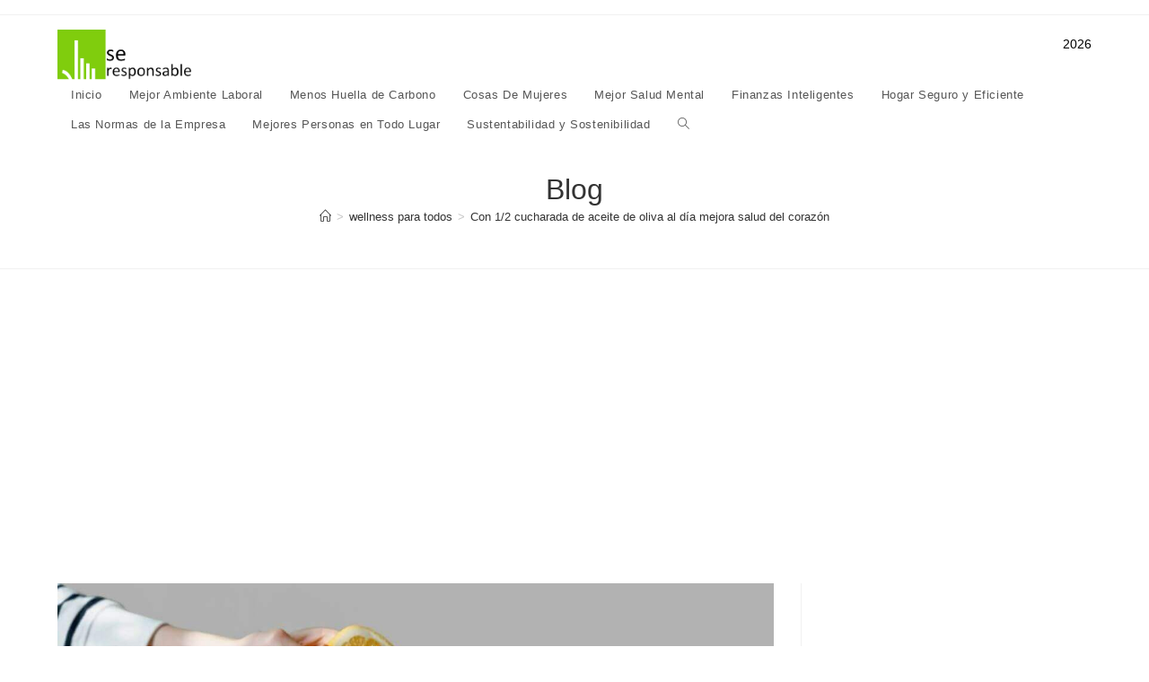

--- FILE ---
content_type: text/html; charset=UTF-8
request_url: https://seresponsable.com/aceite-de-oliva-diario/
body_size: 20281
content:
<!DOCTYPE html>
<html class="html" lang="es" prefix="og: https://ogp.me/ns#">
<head>
	<meta charset="UTF-8">
	<link rel="profile" href="https://gmpg.org/xfn/11">

	<link rel="pingback" href="https://seresponsable.com/xmlrpc.php">
<meta name="viewport" content="width=device-width, initial-scale=1">
<!-- Optimización para motores de búsqueda de Rank Math -  https://rankmath.com/ -->
<title>Con 1/2 cucharada de aceite de oliva al día mejora salud del corazón &raquo; Responsabilidad Social Empresarial e Individual</title>
<meta name="description" content="¿Cuáles son los beneficios del aceite de oliva? ¿Qué tanto hace bien tomar diario una cucharada de aceite de oliva? El aceite de oliva, especialmente el"/>
<meta name="robots" content="follow, index, max-snippet:-1, max-video-preview:-1, max-image-preview:large"/>
<link rel="canonical" href="https://seresponsable.com/aceite-de-oliva-diario/" />
<meta property="og:locale" content="es_ES" />
<meta property="og:type" content="article" />
<meta property="og:title" content="Con 1/2 cucharada de aceite de oliva al día mejora salud del corazón &raquo; Responsabilidad Social Empresarial e Individual" />
<meta property="og:description" content="¿Cuáles son los beneficios del aceite de oliva? ¿Qué tanto hace bien tomar diario una cucharada de aceite de oliva? El aceite de oliva, especialmente el" />
<meta property="og:url" content="https://seresponsable.com/aceite-de-oliva-diario/" />
<meta property="og:site_name" content="Sé Responsable" />
<meta property="article:tag" content="gastronomia" />
<meta property="article:section" content="recomendaciones de comida" />
<meta property="og:updated_time" content="2023-11-05T03:16:30-06:00" />
<meta property="og:image" content="https://seresponsable.com/wp-content/uploads/2023/03/estilo-de-vida-circular.jpg" />
<meta property="og:image:secure_url" content="https://seresponsable.com/wp-content/uploads/2023/03/estilo-de-vida-circular.jpg" />
<meta property="og:image:width" content="1200" />
<meta property="og:image:height" content="675" />
<meta property="og:image:alt" content="aceite de oliva" />
<meta property="og:image:type" content="image/jpeg" />
<meta property="article:published_time" content="2020-05-04T18:12:44-05:00" />
<meta property="article:modified_time" content="2023-11-05T03:16:30-06:00" />
<meta name="twitter:card" content="summary_large_image" />
<meta name="twitter:title" content="Con 1/2 cucharada de aceite de oliva al día mejora salud del corazón &raquo; Responsabilidad Social Empresarial e Individual" />
<meta name="twitter:description" content="¿Cuáles son los beneficios del aceite de oliva? ¿Qué tanto hace bien tomar diario una cucharada de aceite de oliva? El aceite de oliva, especialmente el" />
<meta name="twitter:site" content="@seresponsable" />
<meta name="twitter:creator" content="@seresponsable" />
<meta name="twitter:image" content="https://seresponsable.com/wp-content/uploads/2023/03/estilo-de-vida-circular.jpg" />
<meta name="twitter:label1" content="Escrito por" />
<meta name="twitter:data1" content="seresponsable" />
<meta name="twitter:label2" content="Tiempo de lectura" />
<meta name="twitter:data2" content="4 minutos" />
<script type="application/ld+json" class="rank-math-schema">{"@context":"https://schema.org","@graph":[{"@type":"Place","@id":"https://seresponsable.com/#place","address":{"@type":"PostalAddress","streetAddress":"Luis Quintanar 1045 pte","addressLocality":"Bella Vista","addressRegion":"Monterrey Nuevo Leon","postalCode":"64000","addressCountry":"M\u00e9xico"}},{"@type":"Organization","@id":"https://seresponsable.com/#organization","name":"seresponsable","url":"https://seresponsable.com","sameAs":["https://twitter.com/seresponsable"],"email":"mexico@seresponsable.com","address":{"@type":"PostalAddress","streetAddress":"Luis Quintanar 1045 pte","addressLocality":"Bella Vista","addressRegion":"Monterrey Nuevo Leon","postalCode":"64000","addressCountry":"M\u00e9xico"},"logo":{"@type":"ImageObject","@id":"https://seresponsable.com/#logo","url":"https://seresponsable.com/wp-content/uploads/2023/10/cropped-logo_se_responsable_mx-removebg-preview.png","contentUrl":"https://seresponsable.com/wp-content/uploads/2023/10/cropped-logo_se_responsable_mx-removebg-preview.png","caption":"S\u00e9 Responsable","inLanguage":"es","width":"745","height":"278"},"location":{"@id":"https://seresponsable.com/#place"}},{"@type":"WebSite","@id":"https://seresponsable.com/#website","url":"https://seresponsable.com","name":"S\u00e9 Responsable","alternateName":"Ser responsable","publisher":{"@id":"https://seresponsable.com/#organization"},"inLanguage":"es"},{"@type":"ImageObject","@id":"https://seresponsable.com/wp-content/uploads/2023/03/estilo-de-vida-circular.jpg","url":"https://seresponsable.com/wp-content/uploads/2023/03/estilo-de-vida-circular.jpg","width":"1200","height":"675","inLanguage":"es"},{"@type":"BreadcrumbList","@id":"https://seresponsable.com/aceite-de-oliva-diario/#breadcrumb","itemListElement":[{"@type":"ListItem","position":"1","item":{"@id":"https://seresponsable.com","name":"Inicio"}},{"@type":"ListItem","position":"2","item":{"@id":"https://seresponsable.com/category/comida/","name":"recomendaciones de comida"}},{"@type":"ListItem","position":"3","item":{"@id":"https://seresponsable.com/aceite-de-oliva-diario/","name":"Con 1/2 cucharada de aceite de oliva al d\u00eda mejora salud del coraz\u00f3n"}}]},{"@type":"WebPage","@id":"https://seresponsable.com/aceite-de-oliva-diario/#webpage","url":"https://seresponsable.com/aceite-de-oliva-diario/","name":"Con 1/2 cucharada de aceite de oliva al d\u00eda mejora salud del coraz\u00f3n &raquo; Responsabilidad Social Empresarial e Individual","datePublished":"2020-05-04T18:12:44-05:00","dateModified":"2023-11-05T03:16:30-06:00","isPartOf":{"@id":"https://seresponsable.com/#website"},"primaryImageOfPage":{"@id":"https://seresponsable.com/wp-content/uploads/2023/03/estilo-de-vida-circular.jpg"},"inLanguage":"es","breadcrumb":{"@id":"https://seresponsable.com/aceite-de-oliva-diario/#breadcrumb"}},{"@type":"Person","@id":"https://seresponsable.com/author/admin/","name":"seresponsable","description":"SE RESPONSABLE TU. Lo que tu haces me afecta; lo que yo hago te afecta. Vivimos en el mismo planeta. Por eso Soy Responsable.","url":"https://seresponsable.com/author/admin/","image":{"@type":"ImageObject","@id":"https://secure.gravatar.com/avatar/482619869e29ee90983e9fc7ec417051936fdaa6dbfa0b6e1f93ed62b3c5d14f?s=96&amp;d=mm&amp;r=g","url":"https://secure.gravatar.com/avatar/482619869e29ee90983e9fc7ec417051936fdaa6dbfa0b6e1f93ed62b3c5d14f?s=96&amp;d=mm&amp;r=g","caption":"seresponsable","inLanguage":"es"},"sameAs":["https://seresponsable.com/"],"worksFor":{"@id":"https://seresponsable.com/#organization"}},{"@type":"Article","headline":"Con 1/2 cucharada de aceite de oliva al d\u00eda mejora salud del coraz\u00f3n &raquo; Responsabilidad Social","keywords":"aceite de oliva","datePublished":"2020-05-04T18:12:44-05:00","dateModified":"2023-11-05T03:16:30-06:00","articleSection":"recomendaciones de comida, wellness para todos","author":{"@id":"https://seresponsable.com/author/admin/","name":"seresponsable"},"publisher":{"@id":"https://seresponsable.com/#organization"},"description":"\u00bfCu\u00e1les son los beneficios del aceite de oliva? \u00bfQu\u00e9 tanto hace bien tomar diario una cucharada de aceite de oliva? El aceite de oliva, especialmente el","name":"Con 1/2 cucharada de aceite de oliva al d\u00eda mejora salud del coraz\u00f3n &raquo; Responsabilidad Social","@id":"https://seresponsable.com/aceite-de-oliva-diario/#richSnippet","isPartOf":{"@id":"https://seresponsable.com/aceite-de-oliva-diario/#webpage"},"image":{"@id":"https://seresponsable.com/wp-content/uploads/2023/03/estilo-de-vida-circular.jpg"},"inLanguage":"es","mainEntityOfPage":{"@id":"https://seresponsable.com/aceite-de-oliva-diario/#webpage"}}]}</script>
<!-- /Plugin Rank Math WordPress SEO -->

<link rel='dns-prefetch' href='//news.google.com' />
<link rel='dns-prefetch' href='//www.googletagmanager.com' />
<link rel='dns-prefetch' href='//pagead2.googlesyndication.com' />
<link rel="alternate" type="application/rss+xml" title="Responsabilidad Social Empresarial e Individual &raquo; Feed" href="https://seresponsable.com/feed/" />
<link rel="alternate" type="application/rss+xml" title="Responsabilidad Social Empresarial e Individual &raquo; Feed de los comentarios" href="https://seresponsable.com/comments/feed/" />
<link rel="alternate" type="application/rss+xml" title="Responsabilidad Social Empresarial e Individual &raquo; Comentario Con 1/2 cucharada de aceite de oliva al día mejora salud del corazón del feed" href="https://seresponsable.com/aceite-de-oliva-diario/feed/" />
<link rel="alternate" title="oEmbed (JSON)" type="application/json+oembed" href="https://seresponsable.com/wp-json/oembed/1.0/embed?url=https%3A%2F%2Fseresponsable.com%2Faceite-de-oliva-diario%2F" />
<link rel="alternate" title="oEmbed (XML)" type="text/xml+oembed" href="https://seresponsable.com/wp-json/oembed/1.0/embed?url=https%3A%2F%2Fseresponsable.com%2Faceite-de-oliva-diario%2F&#038;format=xml" />
<style id='wp-img-auto-sizes-contain-inline-css'>
img:is([sizes=auto i],[sizes^="auto," i]){contain-intrinsic-size:3000px 1500px}
/*# sourceURL=wp-img-auto-sizes-contain-inline-css */
</style>
<style id='wp-block-library-inline-css'>
:root{--wp-block-synced-color:#7a00df;--wp-block-synced-color--rgb:122,0,223;--wp-bound-block-color:var(--wp-block-synced-color);--wp-editor-canvas-background:#ddd;--wp-admin-theme-color:#007cba;--wp-admin-theme-color--rgb:0,124,186;--wp-admin-theme-color-darker-10:#006ba1;--wp-admin-theme-color-darker-10--rgb:0,107,160.5;--wp-admin-theme-color-darker-20:#005a87;--wp-admin-theme-color-darker-20--rgb:0,90,135;--wp-admin-border-width-focus:2px}@media (min-resolution:192dpi){:root{--wp-admin-border-width-focus:1.5px}}.wp-element-button{cursor:pointer}:root .has-very-light-gray-background-color{background-color:#eee}:root .has-very-dark-gray-background-color{background-color:#313131}:root .has-very-light-gray-color{color:#eee}:root .has-very-dark-gray-color{color:#313131}:root .has-vivid-green-cyan-to-vivid-cyan-blue-gradient-background{background:linear-gradient(135deg,#00d084,#0693e3)}:root .has-purple-crush-gradient-background{background:linear-gradient(135deg,#34e2e4,#4721fb 50%,#ab1dfe)}:root .has-hazy-dawn-gradient-background{background:linear-gradient(135deg,#faaca8,#dad0ec)}:root .has-subdued-olive-gradient-background{background:linear-gradient(135deg,#fafae1,#67a671)}:root .has-atomic-cream-gradient-background{background:linear-gradient(135deg,#fdd79a,#004a59)}:root .has-nightshade-gradient-background{background:linear-gradient(135deg,#330968,#31cdcf)}:root .has-midnight-gradient-background{background:linear-gradient(135deg,#020381,#2874fc)}:root{--wp--preset--font-size--normal:16px;--wp--preset--font-size--huge:42px}.has-regular-font-size{font-size:1em}.has-larger-font-size{font-size:2.625em}.has-normal-font-size{font-size:var(--wp--preset--font-size--normal)}.has-huge-font-size{font-size:var(--wp--preset--font-size--huge)}.has-text-align-center{text-align:center}.has-text-align-left{text-align:left}.has-text-align-right{text-align:right}.has-fit-text{white-space:nowrap!important}#end-resizable-editor-section{display:none}.aligncenter{clear:both}.items-justified-left{justify-content:flex-start}.items-justified-center{justify-content:center}.items-justified-right{justify-content:flex-end}.items-justified-space-between{justify-content:space-between}.screen-reader-text{border:0;clip-path:inset(50%);height:1px;margin:-1px;overflow:hidden;padding:0;position:absolute;width:1px;word-wrap:normal!important}.screen-reader-text:focus{background-color:#ddd;clip-path:none;color:#444;display:block;font-size:1em;height:auto;left:5px;line-height:normal;padding:15px 23px 14px;text-decoration:none;top:5px;width:auto;z-index:100000}html :where(.has-border-color){border-style:solid}html :where([style*=border-top-color]){border-top-style:solid}html :where([style*=border-right-color]){border-right-style:solid}html :where([style*=border-bottom-color]){border-bottom-style:solid}html :where([style*=border-left-color]){border-left-style:solid}html :where([style*=border-width]){border-style:solid}html :where([style*=border-top-width]){border-top-style:solid}html :where([style*=border-right-width]){border-right-style:solid}html :where([style*=border-bottom-width]){border-bottom-style:solid}html :where([style*=border-left-width]){border-left-style:solid}html :where(img[class*=wp-image-]){height:auto;max-width:100%}:where(figure){margin:0 0 1em}html :where(.is-position-sticky){--wp-admin--admin-bar--position-offset:var(--wp-admin--admin-bar--height,0px)}@media screen and (max-width:600px){html :where(.is-position-sticky){--wp-admin--admin-bar--position-offset:0px}}

/*# sourceURL=wp-block-library-inline-css */
</style><style id='wp-block-heading-inline-css'>
h1:where(.wp-block-heading).has-background,h2:where(.wp-block-heading).has-background,h3:where(.wp-block-heading).has-background,h4:where(.wp-block-heading).has-background,h5:where(.wp-block-heading).has-background,h6:where(.wp-block-heading).has-background{padding:1.25em 2.375em}h1.has-text-align-left[style*=writing-mode]:where([style*=vertical-lr]),h1.has-text-align-right[style*=writing-mode]:where([style*=vertical-rl]),h2.has-text-align-left[style*=writing-mode]:where([style*=vertical-lr]),h2.has-text-align-right[style*=writing-mode]:where([style*=vertical-rl]),h3.has-text-align-left[style*=writing-mode]:where([style*=vertical-lr]),h3.has-text-align-right[style*=writing-mode]:where([style*=vertical-rl]),h4.has-text-align-left[style*=writing-mode]:where([style*=vertical-lr]),h4.has-text-align-right[style*=writing-mode]:where([style*=vertical-rl]),h5.has-text-align-left[style*=writing-mode]:where([style*=vertical-lr]),h5.has-text-align-right[style*=writing-mode]:where([style*=vertical-rl]),h6.has-text-align-left[style*=writing-mode]:where([style*=vertical-lr]),h6.has-text-align-right[style*=writing-mode]:where([style*=vertical-rl]){rotate:180deg}
/*# sourceURL=https://seresponsable.com/wp-includes/blocks/heading/style.min.css */
</style>
<style id='wp-block-paragraph-inline-css'>
.is-small-text{font-size:.875em}.is-regular-text{font-size:1em}.is-large-text{font-size:2.25em}.is-larger-text{font-size:3em}.has-drop-cap:not(:focus):first-letter{float:left;font-size:8.4em;font-style:normal;font-weight:100;line-height:.68;margin:.05em .1em 0 0;text-transform:uppercase}body.rtl .has-drop-cap:not(:focus):first-letter{float:none;margin-left:.1em}p.has-drop-cap.has-background{overflow:hidden}:root :where(p.has-background){padding:1.25em 2.375em}:where(p.has-text-color:not(.has-link-color)) a{color:inherit}p.has-text-align-left[style*="writing-mode:vertical-lr"],p.has-text-align-right[style*="writing-mode:vertical-rl"]{rotate:180deg}
/*# sourceURL=https://seresponsable.com/wp-includes/blocks/paragraph/style.min.css */
</style>
<style id='wp-block-quote-inline-css'>
.wp-block-quote{box-sizing:border-box;overflow-wrap:break-word}.wp-block-quote.is-large:where(:not(.is-style-plain)),.wp-block-quote.is-style-large:where(:not(.is-style-plain)){margin-bottom:1em;padding:0 1em}.wp-block-quote.is-large:where(:not(.is-style-plain)) p,.wp-block-quote.is-style-large:where(:not(.is-style-plain)) p{font-size:1.5em;font-style:italic;line-height:1.6}.wp-block-quote.is-large:where(:not(.is-style-plain)) cite,.wp-block-quote.is-large:where(:not(.is-style-plain)) footer,.wp-block-quote.is-style-large:where(:not(.is-style-plain)) cite,.wp-block-quote.is-style-large:where(:not(.is-style-plain)) footer{font-size:1.125em;text-align:right}.wp-block-quote>cite{display:block}
/*# sourceURL=https://seresponsable.com/wp-includes/blocks/quote/style.min.css */
</style>
<style id='wp-block-quote-theme-inline-css'>
.wp-block-quote{border-left:.25em solid;margin:0 0 1.75em;padding-left:1em}.wp-block-quote cite,.wp-block-quote footer{color:currentColor;font-size:.8125em;font-style:normal;position:relative}.wp-block-quote:where(.has-text-align-right){border-left:none;border-right:.25em solid;padding-left:0;padding-right:1em}.wp-block-quote:where(.has-text-align-center){border:none;padding-left:0}.wp-block-quote.is-large,.wp-block-quote.is-style-large,.wp-block-quote:where(.is-style-plain){border:none}
/*# sourceURL=https://seresponsable.com/wp-includes/blocks/quote/theme.min.css */
</style>
<style id='global-styles-inline-css'>
:root{--wp--preset--aspect-ratio--square: 1;--wp--preset--aspect-ratio--4-3: 4/3;--wp--preset--aspect-ratio--3-4: 3/4;--wp--preset--aspect-ratio--3-2: 3/2;--wp--preset--aspect-ratio--2-3: 2/3;--wp--preset--aspect-ratio--16-9: 16/9;--wp--preset--aspect-ratio--9-16: 9/16;--wp--preset--color--black: #000000;--wp--preset--color--cyan-bluish-gray: #abb8c3;--wp--preset--color--white: #ffffff;--wp--preset--color--pale-pink: #f78da7;--wp--preset--color--vivid-red: #cf2e2e;--wp--preset--color--luminous-vivid-orange: #ff6900;--wp--preset--color--luminous-vivid-amber: #fcb900;--wp--preset--color--light-green-cyan: #7bdcb5;--wp--preset--color--vivid-green-cyan: #00d084;--wp--preset--color--pale-cyan-blue: #8ed1fc;--wp--preset--color--vivid-cyan-blue: #0693e3;--wp--preset--color--vivid-purple: #9b51e0;--wp--preset--gradient--vivid-cyan-blue-to-vivid-purple: linear-gradient(135deg,rgb(6,147,227) 0%,rgb(155,81,224) 100%);--wp--preset--gradient--light-green-cyan-to-vivid-green-cyan: linear-gradient(135deg,rgb(122,220,180) 0%,rgb(0,208,130) 100%);--wp--preset--gradient--luminous-vivid-amber-to-luminous-vivid-orange: linear-gradient(135deg,rgb(252,185,0) 0%,rgb(255,105,0) 100%);--wp--preset--gradient--luminous-vivid-orange-to-vivid-red: linear-gradient(135deg,rgb(255,105,0) 0%,rgb(207,46,46) 100%);--wp--preset--gradient--very-light-gray-to-cyan-bluish-gray: linear-gradient(135deg,rgb(238,238,238) 0%,rgb(169,184,195) 100%);--wp--preset--gradient--cool-to-warm-spectrum: linear-gradient(135deg,rgb(74,234,220) 0%,rgb(151,120,209) 20%,rgb(207,42,186) 40%,rgb(238,44,130) 60%,rgb(251,105,98) 80%,rgb(254,248,76) 100%);--wp--preset--gradient--blush-light-purple: linear-gradient(135deg,rgb(255,206,236) 0%,rgb(152,150,240) 100%);--wp--preset--gradient--blush-bordeaux: linear-gradient(135deg,rgb(254,205,165) 0%,rgb(254,45,45) 50%,rgb(107,0,62) 100%);--wp--preset--gradient--luminous-dusk: linear-gradient(135deg,rgb(255,203,112) 0%,rgb(199,81,192) 50%,rgb(65,88,208) 100%);--wp--preset--gradient--pale-ocean: linear-gradient(135deg,rgb(255,245,203) 0%,rgb(182,227,212) 50%,rgb(51,167,181) 100%);--wp--preset--gradient--electric-grass: linear-gradient(135deg,rgb(202,248,128) 0%,rgb(113,206,126) 100%);--wp--preset--gradient--midnight: linear-gradient(135deg,rgb(2,3,129) 0%,rgb(40,116,252) 100%);--wp--preset--font-size--small: 13px;--wp--preset--font-size--medium: 20px;--wp--preset--font-size--large: 36px;--wp--preset--font-size--x-large: 42px;--wp--preset--spacing--20: 0.44rem;--wp--preset--spacing--30: 0.67rem;--wp--preset--spacing--40: 1rem;--wp--preset--spacing--50: 1.5rem;--wp--preset--spacing--60: 2.25rem;--wp--preset--spacing--70: 3.38rem;--wp--preset--spacing--80: 5.06rem;--wp--preset--shadow--natural: 6px 6px 9px rgba(0, 0, 0, 0.2);--wp--preset--shadow--deep: 12px 12px 50px rgba(0, 0, 0, 0.4);--wp--preset--shadow--sharp: 6px 6px 0px rgba(0, 0, 0, 0.2);--wp--preset--shadow--outlined: 6px 6px 0px -3px rgb(255, 255, 255), 6px 6px rgb(0, 0, 0);--wp--preset--shadow--crisp: 6px 6px 0px rgb(0, 0, 0);}:where(.is-layout-flex){gap: 0.5em;}:where(.is-layout-grid){gap: 0.5em;}body .is-layout-flex{display: flex;}.is-layout-flex{flex-wrap: wrap;align-items: center;}.is-layout-flex > :is(*, div){margin: 0;}body .is-layout-grid{display: grid;}.is-layout-grid > :is(*, div){margin: 0;}:where(.wp-block-columns.is-layout-flex){gap: 2em;}:where(.wp-block-columns.is-layout-grid){gap: 2em;}:where(.wp-block-post-template.is-layout-flex){gap: 1.25em;}:where(.wp-block-post-template.is-layout-grid){gap: 1.25em;}.has-black-color{color: var(--wp--preset--color--black) !important;}.has-cyan-bluish-gray-color{color: var(--wp--preset--color--cyan-bluish-gray) !important;}.has-white-color{color: var(--wp--preset--color--white) !important;}.has-pale-pink-color{color: var(--wp--preset--color--pale-pink) !important;}.has-vivid-red-color{color: var(--wp--preset--color--vivid-red) !important;}.has-luminous-vivid-orange-color{color: var(--wp--preset--color--luminous-vivid-orange) !important;}.has-luminous-vivid-amber-color{color: var(--wp--preset--color--luminous-vivid-amber) !important;}.has-light-green-cyan-color{color: var(--wp--preset--color--light-green-cyan) !important;}.has-vivid-green-cyan-color{color: var(--wp--preset--color--vivid-green-cyan) !important;}.has-pale-cyan-blue-color{color: var(--wp--preset--color--pale-cyan-blue) !important;}.has-vivid-cyan-blue-color{color: var(--wp--preset--color--vivid-cyan-blue) !important;}.has-vivid-purple-color{color: var(--wp--preset--color--vivid-purple) !important;}.has-black-background-color{background-color: var(--wp--preset--color--black) !important;}.has-cyan-bluish-gray-background-color{background-color: var(--wp--preset--color--cyan-bluish-gray) !important;}.has-white-background-color{background-color: var(--wp--preset--color--white) !important;}.has-pale-pink-background-color{background-color: var(--wp--preset--color--pale-pink) !important;}.has-vivid-red-background-color{background-color: var(--wp--preset--color--vivid-red) !important;}.has-luminous-vivid-orange-background-color{background-color: var(--wp--preset--color--luminous-vivid-orange) !important;}.has-luminous-vivid-amber-background-color{background-color: var(--wp--preset--color--luminous-vivid-amber) !important;}.has-light-green-cyan-background-color{background-color: var(--wp--preset--color--light-green-cyan) !important;}.has-vivid-green-cyan-background-color{background-color: var(--wp--preset--color--vivid-green-cyan) !important;}.has-pale-cyan-blue-background-color{background-color: var(--wp--preset--color--pale-cyan-blue) !important;}.has-vivid-cyan-blue-background-color{background-color: var(--wp--preset--color--vivid-cyan-blue) !important;}.has-vivid-purple-background-color{background-color: var(--wp--preset--color--vivid-purple) !important;}.has-black-border-color{border-color: var(--wp--preset--color--black) !important;}.has-cyan-bluish-gray-border-color{border-color: var(--wp--preset--color--cyan-bluish-gray) !important;}.has-white-border-color{border-color: var(--wp--preset--color--white) !important;}.has-pale-pink-border-color{border-color: var(--wp--preset--color--pale-pink) !important;}.has-vivid-red-border-color{border-color: var(--wp--preset--color--vivid-red) !important;}.has-luminous-vivid-orange-border-color{border-color: var(--wp--preset--color--luminous-vivid-orange) !important;}.has-luminous-vivid-amber-border-color{border-color: var(--wp--preset--color--luminous-vivid-amber) !important;}.has-light-green-cyan-border-color{border-color: var(--wp--preset--color--light-green-cyan) !important;}.has-vivid-green-cyan-border-color{border-color: var(--wp--preset--color--vivid-green-cyan) !important;}.has-pale-cyan-blue-border-color{border-color: var(--wp--preset--color--pale-cyan-blue) !important;}.has-vivid-cyan-blue-border-color{border-color: var(--wp--preset--color--vivid-cyan-blue) !important;}.has-vivid-purple-border-color{border-color: var(--wp--preset--color--vivid-purple) !important;}.has-vivid-cyan-blue-to-vivid-purple-gradient-background{background: var(--wp--preset--gradient--vivid-cyan-blue-to-vivid-purple) !important;}.has-light-green-cyan-to-vivid-green-cyan-gradient-background{background: var(--wp--preset--gradient--light-green-cyan-to-vivid-green-cyan) !important;}.has-luminous-vivid-amber-to-luminous-vivid-orange-gradient-background{background: var(--wp--preset--gradient--luminous-vivid-amber-to-luminous-vivid-orange) !important;}.has-luminous-vivid-orange-to-vivid-red-gradient-background{background: var(--wp--preset--gradient--luminous-vivid-orange-to-vivid-red) !important;}.has-very-light-gray-to-cyan-bluish-gray-gradient-background{background: var(--wp--preset--gradient--very-light-gray-to-cyan-bluish-gray) !important;}.has-cool-to-warm-spectrum-gradient-background{background: var(--wp--preset--gradient--cool-to-warm-spectrum) !important;}.has-blush-light-purple-gradient-background{background: var(--wp--preset--gradient--blush-light-purple) !important;}.has-blush-bordeaux-gradient-background{background: var(--wp--preset--gradient--blush-bordeaux) !important;}.has-luminous-dusk-gradient-background{background: var(--wp--preset--gradient--luminous-dusk) !important;}.has-pale-ocean-gradient-background{background: var(--wp--preset--gradient--pale-ocean) !important;}.has-electric-grass-gradient-background{background: var(--wp--preset--gradient--electric-grass) !important;}.has-midnight-gradient-background{background: var(--wp--preset--gradient--midnight) !important;}.has-small-font-size{font-size: var(--wp--preset--font-size--small) !important;}.has-medium-font-size{font-size: var(--wp--preset--font-size--medium) !important;}.has-large-font-size{font-size: var(--wp--preset--font-size--large) !important;}.has-x-large-font-size{font-size: var(--wp--preset--font-size--x-large) !important;}
/*# sourceURL=global-styles-inline-css */
</style>

<style id='classic-theme-styles-inline-css'>
/*! This file is auto-generated */
.wp-block-button__link{color:#fff;background-color:#32373c;border-radius:9999px;box-shadow:none;text-decoration:none;padding:calc(.667em + 2px) calc(1.333em + 2px);font-size:1.125em}.wp-block-file__button{background:#32373c;color:#fff;text-decoration:none}
/*# sourceURL=/wp-includes/css/classic-themes.min.css */
</style>
<link rel='stylesheet' id='wpo_min-header-0-css' href='https://seresponsable.com/wp-content/cache/wpo-minify/1769268151/assets/wpo-minify-header-6b1f2b35.min.css' media='all' />
<script src="https://seresponsable.com/wp-content/cache/wpo-minify/1769268151/assets/wpo-minify-header-7c5b0e5d.min.js" id="wpo_min-header-0-js"></script>

<!-- Fragmento de código de la etiqueta de Google (gtag.js) añadida por Site Kit -->
<!-- Fragmento de código de Google Analytics añadido por Site Kit -->
<script src="https://www.googletagmanager.com/gtag/js?id=G-0CWR9X8G7M" id="google_gtagjs-js" async></script>
<script id="google_gtagjs-js-after">
window.dataLayer = window.dataLayer || [];function gtag(){dataLayer.push(arguments);}
gtag("set","linker",{"domains":["seresponsable.com"]});
gtag("js", new Date());
gtag("set", "developer_id.dZTNiMT", true);
gtag("config", "G-0CWR9X8G7M", {"googlesitekit_post_type":"post"});
 window._googlesitekit = window._googlesitekit || {}; window._googlesitekit.throttledEvents = []; window._googlesitekit.gtagEvent = (name, data) => { var key = JSON.stringify( { name, data } ); if ( !! window._googlesitekit.throttledEvents[ key ] ) { return; } window._googlesitekit.throttledEvents[ key ] = true; setTimeout( () => { delete window._googlesitekit.throttledEvents[ key ]; }, 5 ); gtag( "event", name, { ...data, event_source: "site-kit" } ); }; 
//# sourceURL=google_gtagjs-js-after
</script>
<link rel="https://api.w.org/" href="https://seresponsable.com/wp-json/" /><link rel="alternate" title="JSON" type="application/json" href="https://seresponsable.com/wp-json/wp/v2/posts/43194" /><link rel="EditURI" type="application/rsd+xml" title="RSD" href="https://seresponsable.com/xmlrpc.php?rsd" />
<meta name="generator" content="Site Kit by Google 1.170.0" />
<!-- Metaetiquetas de Google AdSense añadidas por Site Kit -->
<meta name="google-adsense-platform-account" content="ca-host-pub-2644536267352236">
<meta name="google-adsense-platform-domain" content="sitekit.withgoogle.com">
<!-- Acabar con las metaetiquetas de Google AdSense añadidas por Site Kit -->

<!-- Fragmento de código de Google Tag Manager añadido por Site Kit -->
<script>
			( function( w, d, s, l, i ) {
				w[l] = w[l] || [];
				w[l].push( {'gtm.start': new Date().getTime(), event: 'gtm.js'} );
				var f = d.getElementsByTagName( s )[0],
					j = d.createElement( s ), dl = l != 'dataLayer' ? '&l=' + l : '';
				j.async = true;
				j.src = 'https://www.googletagmanager.com/gtm.js?id=' + i + dl;
				f.parentNode.insertBefore( j, f );
			} )( window, document, 'script', 'dataLayer', 'GTM-M3LXSK7' );
			
</script>

<!-- Final del fragmento de código de Google Tag Manager añadido por Site Kit -->

<!-- Fragmento de código de Google Adsense añadido por Site Kit -->
<script async src="https://pagead2.googlesyndication.com/pagead/js/adsbygoogle.js?client=ca-pub-5683225685600308&amp;host=ca-host-pub-2644536267352236" crossorigin="anonymous"></script>

<!-- Final del fragmento de código de Google Adsense añadido por Site Kit -->
<link rel="icon" href="https://seresponsable.com/wp-content/uploads/2023/03/cropped-cropped-cropped-cropped-logo-se-responsable-mx-32x32.png" sizes="32x32" />
<link rel="icon" href="https://seresponsable.com/wp-content/uploads/2023/03/cropped-cropped-cropped-cropped-logo-se-responsable-mx-192x192.png" sizes="192x192" />
<link rel="apple-touch-icon" href="https://seresponsable.com/wp-content/uploads/2023/03/cropped-cropped-cropped-cropped-logo-se-responsable-mx-180x180.png" />
<meta name="msapplication-TileImage" content="https://seresponsable.com/wp-content/uploads/2023/03/cropped-cropped-cropped-cropped-logo-se-responsable-mx-270x270.png" />
		<style id="wp-custom-css">
			/* Titles margin bottom on the banner of the home page */.elementor-element.banner-margin{margin-bottom:10px}/* Footer Callout */.lingerie-callout .col{border-left:1px solid #555}.lingerie-callout .col-1{border-left:0}.lingerie-callout .callout-content{line-height:1;text-align:center}.lingerie-callout .callout-content a{display:inline-block}.lingerie-callout .icon-box-icon,.lingerie-callout .icon-box-heading{display:inline-block;vertical-align:middle}.lingerie-callout .icon-box-icon{margin-right:12px}.lingerie-callout .icon-box-icon span{font-size:22px}.lingerie-callout .icon-box-heading{font-size:16px;font-weight:400;margin:0;letter-spacing:1px;text-transform:capitalize}@media screen and (max-width:767px){.lingerie-callout .col{border-left:0 !important}.lingerie-callout .icon-box-icon{display:none}.lingerie-callout .icon-box-heading{display:block}}/* Footer */#footer-widgets .footer-box{width:25%;border-left:1px solid #373737;padding-left:60px}#footer-widgets .footer-box.col-1{width:50%;border-left:0;padding-left:0 !important}#footer-widgets .footer-box .footer-widget.social-widget{margin-bottom:14px}#footer-widgets .footer-box .widget-title{border:0;padding-left:0}#footer-widgets .footer-box .social-widget .style-simple li a{font-size:14px;width:26px}#footer-widgets .oceanwp-newsletter-form-wrap input[type="email"]{background-color:#383838;color:#909090;border-color:#383838;font-size:13px;padding:6px 12px;height:40px;border-radius:20px}#footer-widgets .oceanwp-newsletter-form-wrap input[type="email"]:focus{border-color:#525252}#footer-widgets .oceanwp-newsletter-form-wrap button{background-color:#212121;height:36px;right:2px;padding:0 24px;border-radius:20px}#footer-widgets .oceanwp-newsletter-form-wrap button:hover{background-color:#ff4a96}/* Footer Bottom */#footer-bottom{padding:0}#footer-bottom-inner{border-top:1px solid #373737;padding:20px 0}#footer-bottom #copyright,#footer-bottom #footer-bottom-menu{float:none;width:100%;text-align:center;padding:0}#footer-bottom #footer-bottom-menu{margin-bottom:16px}#footer-bottom a,#footer-bottom #footer-bottom-menu a{font-size:13px;padding:0 10px}/* Responsive */@media screen and (max-width:1280px){#footer-widgets .footer-box{padding-left:20px}}@media screen and (max-width:959px){#footer-widgets .footer-box{padding-left:10px}}@media screen and (max-width:767px){#footer-widgets .footer-box{border-left:0;padding-left:0;padding-top:20px}}@media screen and (max-width:480px){#scroll-top{display:none !important}}@media screen and (max-width:320px){#site-logo #site-logo-inner a img{max-width:150px}}		</style>
		<!-- OceanWP CSS -->
<style type="text/css">
/* Colors */a:hover{color:#0a2ce9}a:hover .owp-icon use{stroke:#0a2ce9}body .theme-button,body input[type="submit"],body button[type="submit"],body button,body .button,body div.wpforms-container-full .wpforms-form input[type=submit],body div.wpforms-container-full .wpforms-form button[type=submit],body div.wpforms-container-full .wpforms-form .wpforms-page-button,.woocommerce-cart .wp-element-button,.woocommerce-checkout .wp-element-button,.wp-block-button__link{border-color:#ffffff}body .theme-button:hover,body input[type="submit"]:hover,body button[type="submit"]:hover,body button:hover,body .button:hover,body div.wpforms-container-full .wpforms-form input[type=submit]:hover,body div.wpforms-container-full .wpforms-form input[type=submit]:active,body div.wpforms-container-full .wpforms-form button[type=submit]:hover,body div.wpforms-container-full .wpforms-form button[type=submit]:active,body div.wpforms-container-full .wpforms-form .wpforms-page-button:hover,body div.wpforms-container-full .wpforms-form .wpforms-page-button:active,.woocommerce-cart .wp-element-button:hover,.woocommerce-checkout .wp-element-button:hover,.wp-block-button__link:hover{border-color:#ffffff}body{color:#000000}h1,h2,h3,h4,h5,h6,.theme-heading,.widget-title,.oceanwp-widget-recent-posts-title,.comment-reply-title,.entry-title,.sidebar-box .widget-title{color:#3b3a3a}/* OceanWP Style Settings CSS */.theme-button,input[type="submit"],button[type="submit"],button,.button,body div.wpforms-container-full .wpforms-form input[type=submit],body div.wpforms-container-full .wpforms-form button[type=submit],body div.wpforms-container-full .wpforms-form .wpforms-page-button{border-style:solid}.theme-button,input[type="submit"],button[type="submit"],button,.button,body div.wpforms-container-full .wpforms-form input[type=submit],body div.wpforms-container-full .wpforms-form button[type=submit],body div.wpforms-container-full .wpforms-form .wpforms-page-button{border-width:1px}form input[type="text"],form input[type="password"],form input[type="email"],form input[type="url"],form input[type="date"],form input[type="month"],form input[type="time"],form input[type="datetime"],form input[type="datetime-local"],form input[type="week"],form input[type="number"],form input[type="search"],form input[type="tel"],form input[type="color"],form select,form textarea,.woocommerce .woocommerce-checkout .select2-container--default .select2-selection--single{border-style:solid}body div.wpforms-container-full .wpforms-form input[type=date],body div.wpforms-container-full .wpforms-form input[type=datetime],body div.wpforms-container-full .wpforms-form input[type=datetime-local],body div.wpforms-container-full .wpforms-form input[type=email],body div.wpforms-container-full .wpforms-form input[type=month],body div.wpforms-container-full .wpforms-form input[type=number],body div.wpforms-container-full .wpforms-form input[type=password],body div.wpforms-container-full .wpforms-form input[type=range],body div.wpforms-container-full .wpforms-form input[type=search],body div.wpforms-container-full .wpforms-form input[type=tel],body div.wpforms-container-full .wpforms-form input[type=text],body div.wpforms-container-full .wpforms-form input[type=time],body div.wpforms-container-full .wpforms-form input[type=url],body div.wpforms-container-full .wpforms-form input[type=week],body div.wpforms-container-full .wpforms-form select,body div.wpforms-container-full .wpforms-form textarea{border-style:solid}form input[type="text"],form input[type="password"],form input[type="email"],form input[type="url"],form input[type="date"],form input[type="month"],form input[type="time"],form input[type="datetime"],form input[type="datetime-local"],form input[type="week"],form input[type="number"],form input[type="search"],form input[type="tel"],form input[type="color"],form select,form textarea{border-radius:3px}body div.wpforms-container-full .wpforms-form input[type=date],body div.wpforms-container-full .wpforms-form input[type=datetime],body div.wpforms-container-full .wpforms-form input[type=datetime-local],body div.wpforms-container-full .wpforms-form input[type=email],body div.wpforms-container-full .wpforms-form input[type=month],body div.wpforms-container-full .wpforms-form input[type=number],body div.wpforms-container-full .wpforms-form input[type=password],body div.wpforms-container-full .wpforms-form input[type=range],body div.wpforms-container-full .wpforms-form input[type=search],body div.wpforms-container-full .wpforms-form input[type=tel],body div.wpforms-container-full .wpforms-form input[type=text],body div.wpforms-container-full .wpforms-form input[type=time],body div.wpforms-container-full .wpforms-form input[type=url],body div.wpforms-container-full .wpforms-form input[type=week],body div.wpforms-container-full .wpforms-form select,body div.wpforms-container-full .wpforms-form textarea{border-radius:3px}/* Header */#site-logo #site-logo-inner,.oceanwp-social-menu .social-menu-inner,#site-header.full_screen-header .menu-bar-inner,.after-header-content .after-header-content-inner{height:33px}#site-navigation-wrap .dropdown-menu >li >a,#site-navigation-wrap .dropdown-menu >li >span.opl-logout-link,.oceanwp-mobile-menu-icon a,.mobile-menu-close,.after-header-content-inner >a{line-height:33px}#site-header-inner{padding:16px 0 0 0}#site-header.has-header-media .overlay-header-media{background-color:rgba(0,0,0,0.5)}#site-logo #site-logo-inner a img,#site-header.center-header #site-navigation-wrap .middle-site-logo a img{max-width:149px}/* Blog CSS */.blog-entry ul.meta li i{color:#0c40db}.blog-entry ul.meta li .owp-icon use{stroke:#0c40db}.blog-entry.post .blog-entry-readmore a{color:#1103e8}.blog-entry.post .blog-entry-readmore a:hover{color:#09f13e}.ocean-single-post-header ul.meta-item li a:hover{color:#333333}/* Typography */body{font-size:14px;line-height:1.8}h1,h2,h3,h4,h5,h6,.theme-heading,.widget-title,.oceanwp-widget-recent-posts-title,.comment-reply-title,.entry-title,.sidebar-box .widget-title{line-height:1.4}h1{font-size:23px;line-height:1.4}h2{font-size:20px;line-height:1.4}h3{font-size:18px;line-height:1.4}h4{font-size:17px;line-height:1.4}h5{font-size:14px;line-height:1.4}h6{font-size:15px;line-height:1.4}.page-header .page-header-title,.page-header.background-image-page-header .page-header-title{font-size:32px;line-height:1.4}.page-header .page-subheading{font-size:15px;line-height:1.8}.site-breadcrumbs,.site-breadcrumbs a{font-size:13px;line-height:1.4}#top-bar-content,#top-bar-social-alt{font-size:12px;line-height:1.8}#site-logo a.site-logo-text{font-size:24px;line-height:1.8}.dropdown-menu ul li a.menu-link,#site-header.full_screen-header .fs-dropdown-menu ul.sub-menu li a{font-size:12px;line-height:1.2;letter-spacing:.6px}.sidr-class-dropdown-menu li a,a.sidr-class-toggle-sidr-close,#mobile-dropdown ul li a,body #mobile-fullscreen ul li a{font-size:15px;line-height:1.8}.blog-entry.post .blog-entry-header .entry-title a{font-size:20px;line-height:1.4}.ocean-single-post-header .single-post-title{font-size:34px;line-height:1.4;letter-spacing:.6px}.ocean-single-post-header ul.meta-item li,.ocean-single-post-header ul.meta-item li a{font-size:13px;line-height:1.4;letter-spacing:.6px}.ocean-single-post-header .post-author-name,.ocean-single-post-header .post-author-name a{font-size:14px;line-height:1.4;letter-spacing:.6px}.ocean-single-post-header .post-author-description{font-size:12px;line-height:1.4;letter-spacing:.6px}.single-post .entry-title{line-height:1.4;letter-spacing:.6px}.single-post ul.meta li,.single-post ul.meta li a{font-size:14px;line-height:1.4;letter-spacing:.6px}.sidebar-box .widget-title,.sidebar-box.widget_block .wp-block-heading{font-size:13px;line-height:1;letter-spacing:1px}#footer-widgets .footer-box .widget-title{font-size:13px;line-height:1;letter-spacing:1px}#footer-bottom #copyright{font-size:12px;line-height:1}#footer-bottom #footer-bottom-menu{font-size:12px;line-height:1}.woocommerce-store-notice.demo_store{line-height:2;letter-spacing:1.5px}.demo_store .woocommerce-store-notice__dismiss-link{line-height:2;letter-spacing:1.5px}.woocommerce ul.products li.product li.title h2,.woocommerce ul.products li.product li.title a{font-size:14px;line-height:1.5}.woocommerce ul.products li.product li.category,.woocommerce ul.products li.product li.category a{font-size:12px;line-height:1}.woocommerce ul.products li.product .price{font-size:18px;line-height:1}.woocommerce ul.products li.product .button,.woocommerce ul.products li.product .product-inner .added_to_cart{font-size:12px;line-height:1.5;letter-spacing:1px}.woocommerce ul.products li.owp-woo-cond-notice span,.woocommerce ul.products li.owp-woo-cond-notice a{font-size:16px;line-height:1;letter-spacing:1px;font-weight:600;text-transform:capitalize}.woocommerce div.product .product_title{font-size:24px;line-height:1.4;letter-spacing:.6px}.woocommerce div.product p.price{font-size:36px;line-height:1}.woocommerce .owp-btn-normal .summary form button.button,.woocommerce .owp-btn-big .summary form button.button,.woocommerce .owp-btn-very-big .summary form button.button{font-size:12px;line-height:1.5;letter-spacing:1px;text-transform:uppercase}.woocommerce div.owp-woo-single-cond-notice span,.woocommerce div.owp-woo-single-cond-notice a{font-size:18px;line-height:2;letter-spacing:1.5px;font-weight:600;text-transform:capitalize}
</style><link rel='stylesheet' id='wpo_min-footer-0-css' href='https://seresponsable.com/wp-content/cache/wpo-minify/1769268151/assets/wpo-minify-footer-c7070f1c.min.css' media='all' />
</head>

<body data-rsssl=1 class="wp-singular post-template-default single single-post postid-43194 single-format-standard wp-custom-logo wp-embed-responsive wp-theme-oceanwp oceanwp-theme dropdown-mobile no-header-border default-breakpoint has-sidebar content-right-sidebar post-in-category-comida post-in-category-wellness has-topbar has-breadcrumbs has-blog-grid" itemscope="itemscope" itemtype="https://schema.org/Article">

			<!-- Fragmento de código de Google Tag Manager (noscript) añadido por Site Kit -->
		<noscript>
			<iframe src="https://www.googletagmanager.com/ns.html?id=GTM-M3LXSK7" height="0" width="0" style="display:none;visibility:hidden"></iframe>
		</noscript>
		<!-- Final del fragmento de código de Google Tag Manager (noscript) añadido por Site Kit -->
		
	
	<div id="outer-wrap" class="site clr">

		<a class="skip-link screen-reader-text" href="#main">Ir al contenido</a>

		
		<div id="wrap" class="clr">

			

<div id="top-bar-wrap" class="clr">

	<div id="top-bar" class="clr container has-no-content">

		
		<div id="top-bar-inner" class="clr">

			

		</div><!-- #top-bar-inner -->

		
	</div><!-- #top-bar -->

</div><!-- #top-bar-wrap -->


			
<header id="site-header" class="minimal-header has-after-header-content clr" data-height="33" itemscope="itemscope" itemtype="https://schema.org/WPHeader" role="banner">

	
					
			<div id="site-header-inner" class="clr container">

				
				

<div id="site-logo" class="clr" itemscope itemtype="https://schema.org/Brand" >

	
	<div id="site-logo-inner" class="clr">

		<a href="https://seresponsable.com/" class="custom-logo-link" rel="home"><img width="745" height="278" src="https://seresponsable.com/wp-content/uploads/2023/10/cropped-logo_se_responsable_mx-removebg-preview.png" class="custom-logo" alt="Responsabilidad Social Empresarial e Individual" decoding="async" fetchpriority="high" srcset="https://seresponsable.com/wp-content/uploads/2023/10/cropped-logo_se_responsable_mx-removebg-preview.png 1x, https://seresponsable.com/wp-content/uploads/2023/10/cropped-logo_se_responsable_mx-removebg-preview.png 2x" sizes="(max-width: 745px) 100vw, 745px" /></a>
	</div><!-- #site-logo-inner -->

	
	
</div><!-- #site-logo -->

			<div class="after-header-content">
				<div class="after-header-content-inner">
					2026				</div>
			</div>
						<div id="site-navigation-wrap" class="clr">
			
			
			
			<nav id="site-navigation" class="navigation main-navigation clr" itemscope="itemscope" itemtype="https://schema.org/SiteNavigationElement" role="navigation" >

				<ul id="menu-2030-home" class="main-menu dropdown-menu sf-menu"><li id="menu-item-93634" class="menu-item menu-item-type-custom menu-item-object-custom menu-item-home menu-item-93634"><a href="https://seresponsable.com/" class="menu-link"><span class="text-wrap">Inicio</span></a></li><li id="menu-item-93486" class="menu-item menu-item-type-taxonomy menu-item-object-category menu-item-93486"><a href="https://seresponsable.com/category/laboral/" class="menu-link"><span class="text-wrap">Mejor Ambiente Laboral</span></a></li><li id="menu-item-93487" class="menu-item menu-item-type-taxonomy menu-item-object-category menu-item-93487"><a href="https://seresponsable.com/category/carbono/" class="menu-link"><span class="text-wrap">Menos Huella de Carbono</span></a></li><li id="menu-item-93488" class="menu-item menu-item-type-taxonomy menu-item-object-category menu-item-93488"><a href="https://seresponsable.com/category/cosas-de-mujeres/" class="menu-link"><span class="text-wrap">Cosas De Mujeres</span></a></li><li id="menu-item-93489" class="menu-item menu-item-type-taxonomy menu-item-object-category menu-item-93489"><a href="https://seresponsable.com/category/salud-mental/" class="menu-link"><span class="text-wrap">Mejor Salud Mental</span></a></li><li id="menu-item-93490" class="menu-item menu-item-type-taxonomy menu-item-object-category menu-item-93490"><a href="https://seresponsable.com/category/finanzas/" class="menu-link"><span class="text-wrap">Finanzas Inteligentes</span></a></li><li id="menu-item-93491" class="menu-item menu-item-type-taxonomy menu-item-object-category menu-item-93491"><a href="https://seresponsable.com/category/hogar/" class="menu-link"><span class="text-wrap">Hogar Seguro y Eficiente</span></a></li><li id="menu-item-93492" class="menu-item menu-item-type-taxonomy menu-item-object-category menu-item-93492"><a href="https://seresponsable.com/category/normas/" class="menu-link"><span class="text-wrap">Las Normas de la Empresa</span></a></li><li id="menu-item-93493" class="menu-item menu-item-type-taxonomy menu-item-object-category menu-item-93493"><a href="https://seresponsable.com/category/responsabilidad-social-individual/" class="menu-link"><span class="text-wrap">Mejores Personas en Todo Lugar</span></a></li><li id="menu-item-93494" class="menu-item menu-item-type-taxonomy menu-item-object-category menu-item-93494"><a href="https://seresponsable.com/category/todo-sobre-sustentabilidad-y-sostenibilidad/" class="menu-link"><span class="text-wrap">Sustentabilidad y Sostenibilidad</span></a></li><li class="search-toggle-li" ><a href="https://seresponsable.com/#" class="site-search-toggle search-dropdown-toggle"><span class="screen-reader-text">Alternar búsqueda de la web</span><i class=" icon-magnifier" aria-hidden="true" role="img"></i></a></li></ul>
<div id="searchform-dropdown" class="header-searchform-wrap clr" >
	
<form aria-label="Buscar en esta web" role="search" method="get" class="searchform" action="https://seresponsable.com/">	
	<input aria-label="Insertar la consulta de búsqueda" type="search" id="ocean-search-form-1" class="field" autocomplete="off" placeholder="Buscar" name="s">
		</form>
</div><!-- #searchform-dropdown -->

			</nav><!-- #site-navigation -->

			
			
					</div><!-- #site-navigation-wrap -->
			
		
	
				
	
	<div class="oceanwp-mobile-menu-icon clr mobile-right">

		
		
		
		<a href="https://seresponsable.com/#mobile-menu-toggle" class="mobile-menu"  aria-label="Menú móvil">
							<i class="fa fa-bars" aria-hidden="true"></i>
								<span class="oceanwp-text">Menú</span>
				<span class="oceanwp-close-text">Cerrar</span>
						</a>

		
		
		
	</div><!-- #oceanwp-mobile-menu-navbar -->

	

			</div><!-- #site-header-inner -->

			
<div id="mobile-dropdown" class="clr" >

	<nav class="clr" itemscope="itemscope" itemtype="https://schema.org/SiteNavigationElement">

		<ul id="menu-2030-home-1" class="menu"><li class="menu-item menu-item-type-custom menu-item-object-custom menu-item-home menu-item-93634"><a href="https://seresponsable.com/">Inicio</a></li>
<li class="menu-item menu-item-type-taxonomy menu-item-object-category menu-item-93486"><a href="https://seresponsable.com/category/laboral/">Mejor Ambiente Laboral</a></li>
<li class="menu-item menu-item-type-taxonomy menu-item-object-category menu-item-93487"><a href="https://seresponsable.com/category/carbono/">Menos Huella de Carbono</a></li>
<li class="menu-item menu-item-type-taxonomy menu-item-object-category menu-item-93488"><a href="https://seresponsable.com/category/cosas-de-mujeres/">Cosas De Mujeres</a></li>
<li class="menu-item menu-item-type-taxonomy menu-item-object-category menu-item-93489"><a href="https://seresponsable.com/category/salud-mental/">Mejor Salud Mental</a></li>
<li class="menu-item menu-item-type-taxonomy menu-item-object-category menu-item-93490"><a href="https://seresponsable.com/category/finanzas/">Finanzas Inteligentes</a></li>
<li class="menu-item menu-item-type-taxonomy menu-item-object-category menu-item-93491"><a href="https://seresponsable.com/category/hogar/">Hogar Seguro y Eficiente</a></li>
<li class="menu-item menu-item-type-taxonomy menu-item-object-category menu-item-93492"><a href="https://seresponsable.com/category/normas/">Las Normas de la Empresa</a></li>
<li class="menu-item menu-item-type-taxonomy menu-item-object-category menu-item-93493"><a href="https://seresponsable.com/category/responsabilidad-social-individual/">Mejores Personas en Todo Lugar</a></li>
<li class="menu-item menu-item-type-taxonomy menu-item-object-category menu-item-93494"><a href="https://seresponsable.com/category/todo-sobre-sustentabilidad-y-sostenibilidad/">Sustentabilidad y Sostenibilidad</a></li>
<li class="search-toggle-li" ><a href="https://seresponsable.com/#" class="site-search-toggle search-dropdown-toggle"><span class="screen-reader-text">Alternar búsqueda de la web</span><i class=" icon-magnifier" aria-hidden="true" role="img"></i></a></li></ul>
<div id="mobile-menu-search" class="clr">
	<form aria-label="Buscar en esta web" method="get" action="https://seresponsable.com/" class="mobile-searchform">
		<input aria-label="Insertar la consulta de búsqueda" value="" class="field" id="ocean-mobile-search-2" type="search" name="s" autocomplete="off" placeholder="Buscar" />
		<button aria-label="Enviar la búsqueda" type="submit" class="searchform-submit">
			<i class=" icon-magnifier" aria-hidden="true" role="img"></i>		</button>
					</form>
</div><!-- .mobile-menu-search -->

	</nav>

</div>

			
			
		
		
</header><!-- #site-header -->


			
			<main id="main" class="site-main clr"  role="main">

				

<header class="page-header centered-minimal-page-header">

	
	<div class="container clr page-header-inner">

		
			<h1 class="page-header-title clr" itemprop="headline">Blog</h1>

			
		
		<nav role="navigation" aria-label="Migas de pan" class="site-breadcrumbs clr position-"><ol class="trail-items" itemscope itemtype="http://schema.org/BreadcrumbList"><meta name="numberOfItems" content="3" /><meta name="itemListOrder" content="Ascending" /><li class="trail-item trail-begin" itemprop="itemListElement" itemscope itemtype="https://schema.org/ListItem"><a href="https://seresponsable.com" rel="home" aria-label="Inicio" itemprop="item"><span itemprop="name"><i class=" icon-home" aria-hidden="true" role="img"></i><span class="breadcrumb-home has-icon">Inicio</span></span></a><span class="breadcrumb-sep">></span><meta itemprop="position" content="1" /></li><li class="trail-item" itemprop="itemListElement" itemscope itemtype="https://schema.org/ListItem"><a href="https://seresponsable.com/category/wellness/" itemprop="item"><span itemprop="name">wellness para todos</span></a><span class="breadcrumb-sep">></span><meta itemprop="position" content="2" /></li><li class="trail-item trail-end" itemprop="itemListElement" itemscope itemtype="https://schema.org/ListItem"><span itemprop="name"><a href="https://seresponsable.com/aceite-de-oliva-diario/">Con 1/2 cucharada de aceite de oliva al día mejora salud del corazón</a></span><meta itemprop="position" content="3" /></li></ol></nav>
	</div><!-- .page-header-inner -->

	
	
</header><!-- .page-header -->


	
	<div id="content-wrap" class="container clr">

		
		<div id="primary" class="content-area clr">

			
			<div id="content" class="site-content clr">

				
				
<article id="post-43194">

	
<div class="thumbnail">

	<img width="1200" height="675" src="https://seresponsable.com/wp-content/uploads/2023/03/estilo-de-vida-circular.jpg" class="attachment-full size-full wp-post-image" alt="En este momento estás viendo Con 1/2 cucharada de aceite de oliva al día mejora salud del corazón" itemprop="image" decoding="async" srcset="https://seresponsable.com/wp-content/uploads/2023/03/estilo-de-vida-circular.jpg 1200w, https://seresponsable.com/wp-content/uploads/2023/03/estilo-de-vida-circular-600x338.jpg 600w, https://seresponsable.com/wp-content/uploads/2023/03/estilo-de-vida-circular-300x169.jpg 300w, https://seresponsable.com/wp-content/uploads/2023/03/estilo-de-vida-circular-1024x576.jpg 1024w, https://seresponsable.com/wp-content/uploads/2023/03/estilo-de-vida-circular-768x432.jpg 768w, https://seresponsable.com/wp-content/uploads/2023/03/estilo-de-vida-circular-1140x641.jpg 1140w, https://seresponsable.com/wp-content/uploads/2023/03/estilo-de-vida-circular-920x518.jpg 920w, https://seresponsable.com/wp-content/uploads/2023/03/estilo-de-vida-circular-575x323.jpg 575w, https://seresponsable.com/wp-content/uploads/2023/03/estilo-de-vida-circular-380x214.jpg 380w" sizes="(max-width: 1200px) 100vw, 1200px" />
</div><!-- .thumbnail -->


<header class="entry-header clr">
	<h2 class="single-post-title entry-title" itemprop="headline">Con 1/2 cucharada de aceite de oliva al día mejora salud del corazón</h2><!-- .single-post-title -->
</header><!-- .entry-header -->


<ul class="meta ospm-default clr">

	
					<li class="meta-author" itemprop="name"><span class="screen-reader-text">Autor de la entrada:</span><i class=" icon-user" aria-hidden="true" role="img"></i><a href="https://seresponsable.com/author/admin/" title="Entradas de seresponsable" rel="author"  itemprop="author" itemscope="itemscope" itemtype="https://schema.org/Person">seresponsable</a></li>
		
		
		
		
		
		
	
		
					<li class="meta-date" itemprop="datePublished"><span class="screen-reader-text">Publicación de la entrada:</span><i class=" icon-clock" aria-hidden="true" role="img"></i>04/05/2020</li>
		
		
		
		
		
	
		
		
		
					<li class="meta-cat"><span class="screen-reader-text">Categoría de la entrada:</span><i class=" icon-folder" aria-hidden="true" role="img"></i><a href="https://seresponsable.com/category/comida/" rel="category tag">recomendaciones de comida</a> <span class="owp-sep">/</span> <a href="https://seresponsable.com/category/wellness/" rel="category tag">wellness para todos</a></li>
		
		
		
	
		
		
		
		
		
		
	
</ul>



<div class="entry-content clr" itemprop="text">
	<div class="scriptlesssocialsharing"><div class="scriptlesssocialsharing__buttons"><a class="button twitter" target="_blank" href="https://twitter.com/intent/tweet?text=Con%201%2F2%20cucharada%20de%20aceite%20de%20oliva%20al%20d%C3%ADa%20mejora%20salud%20del%20coraz%C3%B3n&amp;url=https%3A%2F%2Fseresponsable.com%2Faceite-de-oliva-diario%2F" rel="noopener noreferrer nofollow"><svg viewbox="0 0 512 512" class="scriptlesssocialsharing__icon twitter" fill="currentcolor" height="1em" width="1em" aria-hidden="true" focusable="false" role="img"><!--! Font Awesome Pro 6.4.2 by @fontawesome - https://fontawesome.com License - https://fontawesome.com/license (Commercial License) Copyright 2023 Fonticons, Inc. --><path d="M389.2 48h70.6L305.6 224.2 487 464H345L233.7 318.6 106.5 464H35.8L200.7 275.5 26.8 48H172.4L272.9 180.9 389.2 48zM364.4 421.8h39.1L151.1 88h-42L364.4 421.8z"></path></svg>
<span class="screen-reader-text">Compartir en X (Twitter)</span></a><a class="button facebook" target="_blank" href="https://www.facebook.com/sharer/sharer.php?u=https%3A%2F%2Fseresponsable.com%2Faceite-de-oliva-diario%2F" rel="noopener noreferrer nofollow"><svg viewbox="0 0 512 512" class="scriptlesssocialsharing__icon facebook" fill="currentcolor" height="1em" width="1em" aria-hidden="true" focusable="false" role="img"><!-- Font Awesome Free 5.15.4 by @fontawesome - https://fontawesome.com License - https://fontawesome.com/license/free (Icons: CC BY 4.0, Fonts: SIL OFL 1.1, Code: MIT License) --><path d="M504 256C504 119 393 8 256 8S8 119 8 256c0 123.78 90.69 226.38 209.25 245V327.69h-63V256h63v-54.64c0-62.15 37-96.48 93.67-96.48 27.14 0 55.52 4.84 55.52 4.84v61h-31.28c-30.8 0-40.41 19.12-40.41 38.73V256h68.78l-11 71.69h-57.78V501C413.31 482.38 504 379.78 504 256z"></path></svg>
<span class="screen-reader-text">Compartir en Facebook</span></a><a class="button linkedin" target="_blank" href="https://www.linkedin.com/shareArticle?mini=1&amp;url=https%3A%2F%2Fseresponsable.com%2Faceite-de-oliva-diario%2F&amp;title=Con%201%2F2%20cucharada%20de%20aceite%20de%20oliva%20al%20d%C3%ADa%20mejora%20salud%20del%20coraz%C3%B3n&amp;source=https%3A%2F%2Fseresponsable.com" rel="noopener noreferrer nofollow"><svg viewbox="0 0 448 512" class="scriptlesssocialsharing__icon linkedin" fill="currentcolor" height="1em" width="1em" aria-hidden="true" focusable="false" role="img"><!-- Font Awesome Free 5.15.4 by @fontawesome - https://fontawesome.com License - https://fontawesome.com/license/free (Icons: CC BY 4.0, Fonts: SIL OFL 1.1, Code: MIT License) --><path d="M416 32H31.9C14.3 32 0 46.5 0 64.3v383.4C0 465.5 14.3 480 31.9 480H416c17.6 0 32-14.5 32-32.3V64.3c0-17.8-14.4-32.3-32-32.3zM135.4 416H69V202.2h66.5V416zm-33.2-243c-21.3 0-38.5-17.3-38.5-38.5S80.9 96 102.2 96c21.2 0 38.5 17.3 38.5 38.5 0 21.3-17.2 38.5-38.5 38.5zm282.1 243h-66.4V312c0-24.8-.5-56.7-34.5-56.7-34.6 0-39.9 27-39.9 54.9V416h-66.4V202.2h63.7v29.2h.9c8.9-16.8 30.6-34.5 62.9-34.5 67.2 0 79.7 44.3 79.7 101.9V416z"></path></svg>
<span class="screen-reader-text">Compartir en LinkedIn</span></a><a class="button email" href="mailto:?body=He%20le%C3%ADdo%20esta%20entrada%20y%20quiero%20compartirlo%20contigo.%20Aqu%C3%AD%20tienes%20el%20enlace%3A%20https%3A%2F%2Fseresponsable.com%2Faceite-de-oliva-diario%2F&amp;subject=Creo%20que%20esto%20te%20puede%20interesar.%20LEER%3A%20%20Con%201%2F2%20cucharada%20de%20aceite%20de%20oliva%20al%20d%C3%ADa%20mejora%20salud%20del%20coraz%C3%B3n" rel="noopener noreferrer nofollow"><svg viewbox="0 0 512 512" class="scriptlesssocialsharing__icon email" fill="currentcolor" height="1em" width="1em" aria-hidden="true" focusable="false" role="img"><!-- Font Awesome Free 5.15.4 by @fontawesome - https://fontawesome.com License - https://fontawesome.com/license/free (Icons: CC BY 4.0, Fonts: SIL OFL 1.1, Code: MIT License) --><path d="M502.3 190.8c3.9-3.1 9.7-.2 9.7 4.7V400c0 26.5-21.5 48-48 48H48c-26.5 0-48-21.5-48-48V195.6c0-5 5.7-7.8 9.7-4.7 22.4 17.4 52.1 39.5 154.1 113.6 21.1 15.4 56.7 47.8 92.2 47.6 35.7.3 72-32.8 92.3-47.6 102-74.1 131.6-96.3 154-113.7zM256 320c23.2.4 56.6-29.2 73.4-41.4 132.7-96.3 142.8-104.7 173.4-128.7 5.8-4.5 9.2-11.5 9.2-18.9v-19c0-26.5-21.5-48-48-48H48C21.5 64 0 85.5 0 112v19c0 7.4 3.4 14.3 9.2 18.9 30.6 23.9 40.7 32.4 173.4 128.7 16.8 12.2 50.2 41.8 73.4 41.4z"></path></svg>
<span class="screen-reader-text">Compartir en Email</span></a><a class="button whatsapp" target="_blank" href="https://api.whatsapp.com/send?text=Con%201%2F2%20cucharada%20de%20aceite%20de%20oliva%20al%20d%C3%ADa%20mejora%20salud%20del%20coraz%C3%B3n%20%E2%80%94%20https%3A%2F%2Fseresponsable.com%2Faceite-de-oliva-diario%2F" rel="noopener noreferrer nofollow"><svg viewbox="0 0 448 512" class="scriptlesssocialsharing__icon whatsapp" fill="currentcolor" height="1em" width="1em" aria-hidden="true" focusable="false" role="img"><!-- Font Awesome Free 5.15.4 by @fontawesome - https://fontawesome.com License - https://fontawesome.com/license/free (Icons: CC BY 4.0, Fonts: SIL OFL 1.1, Code: MIT License) --><path d="M380.9 97.1C339 55.1 283.2 32 223.9 32c-122.4 0-222 99.6-222 222 0 39.1 10.2 77.3 29.6 111L0 480l117.7-30.9c32.4 17.7 68.9 27 106.1 27h.1c122.3 0 224.1-99.6 224.1-222 0-59.3-25.2-115-67.1-157zm-157 341.6c-33.2 0-65.7-8.9-94-25.7l-6.7-4-69.8 18.3L72 359.2l-4.4-7c-18.5-29.4-28.2-63.3-28.2-98.2 0-101.7 82.8-184.5 184.6-184.5 49.3 0 95.6 19.2 130.4 54.1 34.8 34.9 56.2 81.2 56.1 130.5 0 101.8-84.9 184.6-186.6 184.6zm101.2-138.2c-5.5-2.8-32.8-16.2-37.9-18-5.1-1.9-8.8-2.8-12.5 2.8-3.7 5.6-14.3 18-17.6 21.8-3.2 3.7-6.5 4.2-12 1.4-32.6-16.3-54-29.1-75.5-66-5.7-9.8 5.7-9.1 16.3-30.3 1.8-3.7.9-6.9-.5-9.7-1.4-2.8-12.5-30.1-17.1-41.2-4.5-10.8-9.1-9.3-12.5-9.5-3.2-.2-6.9-.2-10.6-.2-3.7 0-9.7 1.4-14.8 6.9-5.1 5.6-19.4 19-19.4 46.3 0 27.3 19.9 53.7 22.6 57.4 2.8 3.7 39.1 59.7 94.8 83.8 35.2 15.2 49 16.5 66.6 13.9 10.7-1.6 32.8-13.4 37.4-26.4 4.6-13 4.6-24.1 3.2-26.4-1.3-2.5-5-3.9-10.5-6.6z"></path></svg>
<span class="screen-reader-text">Compartir en WhatsApp</span></a></div></div>
<p>¿Cuáles son los beneficios del aceite de oliva? ¿Qué tanto hace bien tomar diario una cucharada de aceite de oliva? El aceite de oliva, especialmente el virgen extra, tiene una serie de propiedades y beneficios, aporta salud del corazón.  Desde hace tiempo se sabe que la dieta mediterránea es una de las&nbsp;dietas más saludables en general.</p>



<p>Ahora, la investigación arroja nueva luz sobre las formas en que uno de los componentes principales de la dieta, el aceite de oliva, ayuda a mejorar la salud del corazón.</p>



<p>Los investigadores presentaron sus&nbsp;hallazgos&nbsp;hoy en las&nbsp;sesiones científicas de estilo de vida y salud cardiometabólica de&nbsp;la American Heart Association (AHA)&nbsp;en Phoenix.</p>



<p>Si bien el consumo de aceite de oliva se ha asociado con una mejor salud del corazón durante años, la nueva investigación muestra estas asociaciones con una población con sede en los EE. UU. Por primera vez.</p>



<p>Te recomendamos leer sobre la <a href="https://seresponsable.com/dieta-vegana-o-cetogenica/"><strong>dieta vegana y la dieta cetógenica</strong></a></p>



<script async src="https://pagead2.googlesyndication.com/pagead/js/adsbygoogle.js?client=ca-pub-5683225685600308"
     crossorigin="anonymous"></script>
<!-- hhh30 -->
<ins class="adsbygoogle" style="display:block" data-ad-client="ca-pub-5683225685600308" data-ad-slot="5994994879" data-ad-format="auto" data-full-width-responsive="true"></ins>
<script>
     (adsbygoogle = window.adsbygoogle || []).push({});
</script>



<script async src="https://pagead2.googlesyndication.com/pagead/js/adsbygoogle.js?client=ca-pub-5683225685600308"
     crossorigin="anonymous"></script>
<ins class="adsbygoogle" style="display:block" data-ad-format="fluid" data-ad-layout-key="-ef+6k-30-ac+ty" data-ad-client="ca-pub-5683225685600308" data-ad-slot="2847670595"></ins>
<script>
     (adsbygoogle = window.adsbygoogle || []).push({});
</script>



<div class="lwptoc lwptoc-autoWidth lwptoc-baseItems lwptoc-light lwptoc-notInherit" data-smooth-scroll="1" data-smooth-scroll-offset="24"><div class="lwptoc_i">    <div class="lwptoc_header">
        <b class="lwptoc_title">Contenidos</b>                    <span class="lwptoc_toggle">
                <a href="#" class="lwptoc_toggle_label" data-label="mostrar">ocultar</a>            </span>
            </div>
<div class="lwptoc_items lwptoc_items-visible">
    <div class="lwptoc_itemWrap"><div class="lwptoc_item">    <a href="#Una_cucharada_de_aceite_de_oliva_al_dia_mejora_salud_del_corazon">
                    <span class="lwptoc_item_number">1</span>
                <span class="lwptoc_item_label">Una cucharada de aceite de oliva al día mejora salud del corazón</span>
    </a>
    <div class="lwptoc_itemWrap"><div class="lwptoc_item">    <a href="#Colesterol_bueno">
                    <span class="lwptoc_item_number">1.1</span>
                <span class="lwptoc_item_label">Colesterol bueno</span>
    </a>
    </div></div></div><div class="lwptoc_item">    <a href="#Aceite_de_oliva_aporta_salud_al_corazon">
                    <span class="lwptoc_item_number">2</span>
                <span class="lwptoc_item_label">Aceite de oliva aporta salud al corazón</span>
    </a>
    </div></div></div>
</div></div><h2 class="wp-block-heading"><span id="Una_cucharada_de_aceite_de_oliva_al_dia_mejora_salud_del_corazon">Una cucharada de aceite de oliva al día mejora salud del corazón</span></h2>



<p>Su análisis de datos a largo plazo, que se remonta a 1990, muestra que comer más de 1/2 cucharada de aceite de oliva por día reduce el riesgo de enfermedad cardiovascular en un 15 por ciento y el riesgo de enfermedad coronaria en un 21%.</p>



<blockquote class="wp-block-quote is-layout-flow wp-block-quote-is-layout-flow">
<p>Principalmente, estas asociaciones se han demostrado en el pasado en poblaciones mediterráneas y europeas. Pero hasta ahora, no había ningún estudio previo que mostrara resultados en una población estadounidense,</p>
</blockquote>



<p>Según el estudio “Prevención con Dieta Mediterránea” de Predimed,&nbsp;se&nbsp;recomienda&nbsp;consumir&nbsp;al día 40 mililitros (37 gramos) de&nbsp;olive oil&nbsp;para mantener una dieta sana y equilibrada.</p>



<script async src="https://pagead2.googlesyndication.com/pagead/js/adsbygoogle.js?client=ca-pub-5683225685600308"
     crossorigin="anonymous"></script>
<!-- hhh30 -->
<ins class="adsbygoogle" style="display:block" data-ad-client="ca-pub-5683225685600308" data-ad-slot="5994994879" data-ad-format="auto" data-full-width-responsive="true"></ins>
<script>
     (adsbygoogle = window.adsbygoogle || []).push({});
</script>



<script async src="https://pagead2.googlesyndication.com/pagead/js/adsbygoogle.js?client=ca-pub-5683225685600308"
     crossorigin="anonymous"></script>
<ins class="adsbygoogle" style="display:block" data-ad-format="fluid" data-ad-layout-key="-ef+6k-30-ac+ty" data-ad-client="ca-pub-5683225685600308" data-ad-slot="2847670595"></ins>
<script>
     (adsbygoogle = window.adsbygoogle || []).push({});
</script>



<h3 class="wp-block-heading"><span id="Colesterol_bueno">Colesterol bueno</span></h3>



<p>Los beneficios para la salud del olive oil son bien entendidos, además de que mejora la salud del corazón.  El aceite olive es una forma sencilla de reemplazar los ácidos grasos no saludables, saturados y transgrasos de grasas animales con una fuente de ácidos grasos omega-3 que reducen la inflamación y mejoran el colesterol. También se ha asociado con una mejor función vascular, salud cardíaca y supervivencia.</p>



<p>Las grasas de origen animal como la margarina, la mantequilla, la grasa láctea y la mayonesa son menos saludables. Un detalle intrigante descubierto en el nuevo estudio muestra que el aceite de olive no es el único aceite que contiene estos beneficios.</p>



<p><strong>Otros aceites aportan beneficios como olive oil </strong>Otros investigadores también vieron asociaciones positivas con otros aceites vegetales, como el maíz o el aceite de cártamo, aunque se necesita más investigación para confirmar los efectos de los aceites vegetales en los resultados de salud.</p>



<blockquote class="wp-block-quote is-layout-flow wp-block-quote-is-layout-flow">
<p>Si bien el aceite de oliva era mejor que la grasa animal cuando hicimos el análisis de sustitución, no fueron superiores a los aceites vegetales. </p>



<p>Esto significa que otros aceites vegetales podrían ser una alternativa saludable en comparación con la grasa animal, especialmente porque tienden a ser más asequibles en los Estados Unidos en comparación con el aceite de oliva</p>
</blockquote>



<p>Este estudio generó nuevas preguntas, y que sin duda se agregarán más datos a la comprensión general de la relación entre el aceite de oliva y la salud del corazón.</p>



<blockquote class="wp-block-quote is-layout-flow wp-block-quote-is-layout-flow">
<p>Una cosa que no pudimos analizar aquí fueron los diferentes tipos de aceite de oliva, ya sea aceite de oliva común o aceite de oliva virgen extra.&nbsp;</p>



<p>Hay alguna evidencia que muestra que las variedades de aceite de oliva virgen extra tienen mayores cantidades de polifenoles que se asocian con mejores perfiles de lípidos y menos inflamación</p>
</blockquote>



<p>Sería interesante ver los efectos de diferentes variedades, junto con los efectos de diferentes aceites vegetales en los resultados de salud, junto con la definición de los mecanismos subyacentes de estas asociaciones</p>



<script async src="https://pagead2.googlesyndication.com/pagead/js/adsbygoogle.js?client=ca-pub-5683225685600308"
     crossorigin="anonymous"></script>
<!-- hhh30 -->
<ins class="adsbygoogle" style="display:block" data-ad-client="ca-pub-5683225685600308" data-ad-slot="5994994879" data-ad-format="auto" data-full-width-responsive="true"></ins>
<script>
     (adsbygoogle = window.adsbygoogle || []).push({});
</script>



<script async src="https://pagead2.googlesyndication.com/pagead/js/adsbygoogle.js?client=ca-pub-5683225685600308"
     crossorigin="anonymous"></script>
<ins class="adsbygoogle" style="display:block" data-ad-format="fluid" data-ad-layout-key="-ef+6k-30-ac+ty" data-ad-client="ca-pub-5683225685600308" data-ad-slot="2847670595"></ins>
<script>
     (adsbygoogle = window.adsbygoogle || []).push({});
</script>



<h2 class="wp-block-heading"><span id="Aceite_de_oliva_aporta_salud_al_corazon">Aceite de oliva aporta salud al corazón</span></h2>



<p>Podemos mejorar la salud del corazón con una cucharada de aceite de oliva Si bien reemplazar las grasas animales con alternativas más saludables, como el aceite de oliva o vegetal, es un gran paso hacia una mejor salud cardiovascular, no es el principio y el final.</p>



<p>La buena salud del corazón también incluye actividad física, <a href="https://lolcolchon.com/tips-para-dormir-bien/" target="_blank" rel="noopener">buen dormir</a>, una dieta equilibrada e, idealmente, visitas con un médico para mantenerse en el buen camino.</p>



<p>Hay que resaltar que el aceite de oliva por sí solo no es una cura milagrosa. Cualquier persona que quiera cambiar su dieta para promover una mejor salud del corazón puede comenzar adoptando la dieta mediterránea.&nbsp;Esta dieta se enfoca en alimentos vegetales sin refinar, junto con pescado y, por supuesto, abundante olive oil .</p>



<p>Aún así, los hallazgos están respaldados por un conocimiento médico de larga data que rodea los beneficios para la salud del aceite de oliva al tiempo que agrega una arruga intrigante que rodea los beneficios de otros aceites vegetales.</p>



<p>Hay mucha investigación que muestra que los alimentos de origen vegetal, incluidos los aceites vegetales más saludables como el aceite de oliva, pueden tener beneficios para la salud del corazón.</p>



<p>La mantequilla u otras grasas, que son ricas en grasas saturadas, pueden ser dañinas para el corazón.&nbsp;Es mejor usar olive oil  para cocinar que otras grasas animales y también es mejor tener aceite de oliva en los ingredientes en lugar de otras grasas animales.</p>



<script async src="https://pagead2.googlesyndication.com/pagead/js/adsbygoogle.js?client=ca-pub-5683225685600308"
     crossorigin="anonymous"></script>
<!-- hhh30 -->
<ins class="adsbygoogle" style="display:block" data-ad-client="ca-pub-5683225685600308" data-ad-slot="5994994879" data-ad-format="auto" data-full-width-responsive="true"></ins>
<script>
     (adsbygoogle = window.adsbygoogle || []).push({});
</script>



<script async src="https://pagead2.googlesyndication.com/pagead/js/adsbygoogle.js?client=ca-pub-5683225685600308"
     crossorigin="anonymous"></script>
<ins class="adsbygoogle" style="display:block" data-ad-format="fluid" data-ad-layout-key="-ef+6k-30-ac+ty" data-ad-client="ca-pub-5683225685600308" data-ad-slot="2847670595"></ins>
<script>
     (adsbygoogle = window.adsbygoogle || []).push({});
</script>
<div class="scriptlesssocialsharing"><div class="scriptlesssocialsharing__buttons"><a class="button twitter" target="_blank" href="https://twitter.com/intent/tweet?text=Con%201%2F2%20cucharada%20de%20aceite%20de%20oliva%20al%20d%C3%ADa%20mejora%20salud%20del%20coraz%C3%B3n&amp;url=https%3A%2F%2Fseresponsable.com%2Faceite-de-oliva-diario%2F" rel="noopener noreferrer nofollow"><svg viewbox="0 0 512 512" class="scriptlesssocialsharing__icon twitter" fill="currentcolor" height="1em" width="1em" aria-hidden="true" focusable="false" role="img"><!--! Font Awesome Pro 6.4.2 by @fontawesome - https://fontawesome.com License - https://fontawesome.com/license (Commercial License) Copyright 2023 Fonticons, Inc. --><path d="M389.2 48h70.6L305.6 224.2 487 464H345L233.7 318.6 106.5 464H35.8L200.7 275.5 26.8 48H172.4L272.9 180.9 389.2 48zM364.4 421.8h39.1L151.1 88h-42L364.4 421.8z"></path></svg>
<span class="screen-reader-text">Compartir en X (Twitter)</span></a><a class="button facebook" target="_blank" href="https://www.facebook.com/sharer/sharer.php?u=https%3A%2F%2Fseresponsable.com%2Faceite-de-oliva-diario%2F" rel="noopener noreferrer nofollow"><svg viewbox="0 0 512 512" class="scriptlesssocialsharing__icon facebook" fill="currentcolor" height="1em" width="1em" aria-hidden="true" focusable="false" role="img"><!-- Font Awesome Free 5.15.4 by @fontawesome - https://fontawesome.com License - https://fontawesome.com/license/free (Icons: CC BY 4.0, Fonts: SIL OFL 1.1, Code: MIT License) --><path d="M504 256C504 119 393 8 256 8S8 119 8 256c0 123.78 90.69 226.38 209.25 245V327.69h-63V256h63v-54.64c0-62.15 37-96.48 93.67-96.48 27.14 0 55.52 4.84 55.52 4.84v61h-31.28c-30.8 0-40.41 19.12-40.41 38.73V256h68.78l-11 71.69h-57.78V501C413.31 482.38 504 379.78 504 256z"></path></svg>
<span class="screen-reader-text">Compartir en Facebook</span></a><a class="button linkedin" target="_blank" href="https://www.linkedin.com/shareArticle?mini=1&amp;url=https%3A%2F%2Fseresponsable.com%2Faceite-de-oliva-diario%2F&amp;title=Con%201%2F2%20cucharada%20de%20aceite%20de%20oliva%20al%20d%C3%ADa%20mejora%20salud%20del%20coraz%C3%B3n&amp;source=https%3A%2F%2Fseresponsable.com" rel="noopener noreferrer nofollow"><svg viewbox="0 0 448 512" class="scriptlesssocialsharing__icon linkedin" fill="currentcolor" height="1em" width="1em" aria-hidden="true" focusable="false" role="img"><!-- Font Awesome Free 5.15.4 by @fontawesome - https://fontawesome.com License - https://fontawesome.com/license/free (Icons: CC BY 4.0, Fonts: SIL OFL 1.1, Code: MIT License) --><path d="M416 32H31.9C14.3 32 0 46.5 0 64.3v383.4C0 465.5 14.3 480 31.9 480H416c17.6 0 32-14.5 32-32.3V64.3c0-17.8-14.4-32.3-32-32.3zM135.4 416H69V202.2h66.5V416zm-33.2-243c-21.3 0-38.5-17.3-38.5-38.5S80.9 96 102.2 96c21.2 0 38.5 17.3 38.5 38.5 0 21.3-17.2 38.5-38.5 38.5zm282.1 243h-66.4V312c0-24.8-.5-56.7-34.5-56.7-34.6 0-39.9 27-39.9 54.9V416h-66.4V202.2h63.7v29.2h.9c8.9-16.8 30.6-34.5 62.9-34.5 67.2 0 79.7 44.3 79.7 101.9V416z"></path></svg>
<span class="screen-reader-text">Compartir en LinkedIn</span></a><a class="button email" href="mailto:?body=He%20le%C3%ADdo%20esta%20entrada%20y%20quiero%20compartirlo%20contigo.%20Aqu%C3%AD%20tienes%20el%20enlace%3A%20https%3A%2F%2Fseresponsable.com%2Faceite-de-oliva-diario%2F&amp;subject=Creo%20que%20esto%20te%20puede%20interesar.%20LEER%3A%20%20Con%201%2F2%20cucharada%20de%20aceite%20de%20oliva%20al%20d%C3%ADa%20mejora%20salud%20del%20coraz%C3%B3n" rel="noopener noreferrer nofollow"><svg viewbox="0 0 512 512" class="scriptlesssocialsharing__icon email" fill="currentcolor" height="1em" width="1em" aria-hidden="true" focusable="false" role="img"><!-- Font Awesome Free 5.15.4 by @fontawesome - https://fontawesome.com License - https://fontawesome.com/license/free (Icons: CC BY 4.0, Fonts: SIL OFL 1.1, Code: MIT License) --><path d="M502.3 190.8c3.9-3.1 9.7-.2 9.7 4.7V400c0 26.5-21.5 48-48 48H48c-26.5 0-48-21.5-48-48V195.6c0-5 5.7-7.8 9.7-4.7 22.4 17.4 52.1 39.5 154.1 113.6 21.1 15.4 56.7 47.8 92.2 47.6 35.7.3 72-32.8 92.3-47.6 102-74.1 131.6-96.3 154-113.7zM256 320c23.2.4 56.6-29.2 73.4-41.4 132.7-96.3 142.8-104.7 173.4-128.7 5.8-4.5 9.2-11.5 9.2-18.9v-19c0-26.5-21.5-48-48-48H48C21.5 64 0 85.5 0 112v19c0 7.4 3.4 14.3 9.2 18.9 30.6 23.9 40.7 32.4 173.4 128.7 16.8 12.2 50.2 41.8 73.4 41.4z"></path></svg>
<span class="screen-reader-text">Compartir en Email</span></a><a class="button whatsapp" target="_blank" href="https://api.whatsapp.com/send?text=Con%201%2F2%20cucharada%20de%20aceite%20de%20oliva%20al%20d%C3%ADa%20mejora%20salud%20del%20coraz%C3%B3n%20%E2%80%94%20https%3A%2F%2Fseresponsable.com%2Faceite-de-oliva-diario%2F" rel="noopener noreferrer nofollow"><svg viewbox="0 0 448 512" class="scriptlesssocialsharing__icon whatsapp" fill="currentcolor" height="1em" width="1em" aria-hidden="true" focusable="false" role="img"><!-- Font Awesome Free 5.15.4 by @fontawesome - https://fontawesome.com License - https://fontawesome.com/license/free (Icons: CC BY 4.0, Fonts: SIL OFL 1.1, Code: MIT License) --><path d="M380.9 97.1C339 55.1 283.2 32 223.9 32c-122.4 0-222 99.6-222 222 0 39.1 10.2 77.3 29.6 111L0 480l117.7-30.9c32.4 17.7 68.9 27 106.1 27h.1c122.3 0 224.1-99.6 224.1-222 0-59.3-25.2-115-67.1-157zm-157 341.6c-33.2 0-65.7-8.9-94-25.7l-6.7-4-69.8 18.3L72 359.2l-4.4-7c-18.5-29.4-28.2-63.3-28.2-98.2 0-101.7 82.8-184.5 184.6-184.5 49.3 0 95.6 19.2 130.4 54.1 34.8 34.9 56.2 81.2 56.1 130.5 0 101.8-84.9 184.6-186.6 184.6zm101.2-138.2c-5.5-2.8-32.8-16.2-37.9-18-5.1-1.9-8.8-2.8-12.5 2.8-3.7 5.6-14.3 18-17.6 21.8-3.2 3.7-6.5 4.2-12 1.4-32.6-16.3-54-29.1-75.5-66-5.7-9.8 5.7-9.1 16.3-30.3 1.8-3.7.9-6.9-.5-9.7-1.4-2.8-12.5-30.1-17.1-41.2-4.5-10.8-9.1-9.3-12.5-9.5-3.2-.2-6.9-.2-10.6-.2-3.7 0-9.7 1.4-14.8 6.9-5.1 5.6-19.4 19-19.4 46.3 0 27.3 19.9 53.7 22.6 57.4 2.8 3.7 39.1 59.7 94.8 83.8 35.2 15.2 49 16.5 66.6 13.9 10.7-1.6 32.8-13.4 37.4-26.4 4.6-13 4.6-24.1 3.2-26.4-1.3-2.5-5-3.9-10.5-6.6z"></path></svg>
<span class="screen-reader-text">Compartir en WhatsApp</span></a></div></div>
</div><!-- .entry -->


<div class="post-tags clr">
	<span class="owp-tag-texts">Etiquetas</span>: <a href="https://seresponsable.com/tag/gastronomia/" rel="tag">gastronomia</a></div>



	<nav class="navigation post-navigation" aria-label="Leer más artículos">
		<h2 class="screen-reader-text">Leer más artículos</h2>
		<div class="nav-links"><div class="nav-previous"><a href="https://seresponsable.com/michelin-star/" rel="prev"><span class="title"><i class=" fas fa-long-arrow-alt-left" aria-hidden="true" role="img"></i> Entrada anterior</span><span class="post-title">Los top 3 Michelin Star Restaurants sustentables</span></a></div><div class="nav-next"><a href="https://seresponsable.com/carne-asada-regia/" rel="next"><span class="title"><i class=" fas fa-long-arrow-alt-right" aria-hidden="true" role="img"></i> Siguiente entrada</span><span class="post-title">La carne asada regia es la más reconocida de México 2023</span></a></div></div>
	</nav>


<section id="author-bio" class="clr">

	<div id="author-bio-inner">

		<div class="author-bio-avatar">

			<a href="https://seresponsable.com/author/admin/" title="Visitar la página del autor" rel="author" >
				<img alt='Avatar del autor de la entrada' src='https://secure.gravatar.com/avatar/482619869e29ee90983e9fc7ec417051936fdaa6dbfa0b6e1f93ed62b3c5d14f?s=100&#038;d=mm&#038;r=g' srcset='https://secure.gravatar.com/avatar/482619869e29ee90983e9fc7ec417051936fdaa6dbfa0b6e1f93ed62b3c5d14f?s=200&#038;d=mm&#038;r=g 2x' class='avatar avatar-100 photo' height='100' width='100' decoding='async'/>			</a>

		</div><!-- .author-bio-avatar -->

		<div class="author-bio-content clr">

			<h3 class="author-bio-title">
				<a href="https://seresponsable.com/author/admin/" title="Visitar la página del autor">
					seresponsable				</a>
			</h3><!-- .author-bio-title -->

			
				<div class="author-bio-description clr">
					MAGAZINE DE NOTAS POSITIVAS PARA APRENDER A SER MÁS RESPONSABLE.				</div><!-- author-bio-description -->

			
		</div>

	</div><!-- #author-bio-inner -->

</section><!-- #author-bio -->


	<section id="related-posts" class="clr">

		<h3 class="theme-heading related-posts-title">
			<span class="text">También podría gustarte</span>
		</h3>

		<div class="oceanwp-row clr">

			
			
				
				<article class="related-post clr col span_1_of_3 col-1 post-86679 post type-post status-publish format-standard has-post-thumbnail hentry category-comida tag-gastronomia entry has-media">

					
						<figure class="related-post-media clr">

							<a href="https://seresponsable.com/el-califa-de-leon/" class="related-thumb">

								<img width="300" height="160" src="https://seresponsable.com/wp-content/uploads/2024/05/tacos-michelin-mexico-El-Califa-de-Leon-300x160.jpg" class="attachment-medium size-medium wp-post-image" alt="Tacos Michelin El Califa de León México" itemprop="image" decoding="async" srcset="https://seresponsable.com/wp-content/uploads/2024/05/tacos-michelin-mexico-El-Califa-de-Leon-300x160.jpg 300w, https://seresponsable.com/wp-content/uploads/2024/05/tacos-michelin-mexico-El-Califa-de-Leon-600x320.jpg 600w, https://seresponsable.com/wp-content/uploads/2024/05/tacos-michelin-mexico-El-Califa-de-Leon-1024x546.jpg 1024w, https://seresponsable.com/wp-content/uploads/2024/05/tacos-michelin-mexico-El-Califa-de-Leon-768x410.jpg 768w, https://seresponsable.com/wp-content/uploads/2024/05/tacos-michelin-mexico-El-Califa-de-Leon.jpg 1200w" sizes="(max-width: 300px) 100vw, 300px" />							</a>

						</figure>

					
					<h3 class="related-post-title">
						<a href="https://seresponsable.com/el-califa-de-leon/" rel="bookmark">El Califa de León: Tacos con estrella Michelin en México 2024</a>
					</h3><!-- .related-post-title -->

											<time class="published" datetime="2024-05-17T18:30:40-06:00"><i class=" icon-clock" aria-hidden="true" role="img"></i>17/05/2024</time>
					
				</article><!-- .related-post -->

				
			
				
				<article class="related-post clr col span_1_of_3 col-2 post-24000 post type-post status-publish format-standard has-post-thumbnail hentry category-dieta category-wellness tag-recetas entry has-media">

					
						<figure class="related-post-media clr">

							<a href="https://seresponsable.com/trofologia-salud/" class="related-thumb">

								<img width="300" height="169" src="https://seresponsable.com/wp-content/uploads/2023/03/consejos-saludables-300x169.jpg" class="attachment-medium size-medium wp-post-image" alt="biolicamexic" itemprop="image" decoding="async" loading="lazy" srcset="https://seresponsable.com/wp-content/uploads/2023/03/consejos-saludables-300x169.jpg 300w, https://seresponsable.com/wp-content/uploads/2023/03/consejos-saludables-600x338.jpg 600w, https://seresponsable.com/wp-content/uploads/2023/03/consejos-saludables-1024x576.jpg 1024w, https://seresponsable.com/wp-content/uploads/2023/03/consejos-saludables-768x432.jpg 768w, https://seresponsable.com/wp-content/uploads/2023/03/consejos-saludables-1140x641.jpg 1140w, https://seresponsable.com/wp-content/uploads/2023/03/consejos-saludables-920x518.jpg 920w, https://seresponsable.com/wp-content/uploads/2023/03/consejos-saludables-575x323.jpg 575w, https://seresponsable.com/wp-content/uploads/2023/03/consejos-saludables-380x214.jpg 380w, https://seresponsable.com/wp-content/uploads/2023/03/consejos-saludables.jpg 1200w" sizes="auto, (max-width: 300px) 100vw, 300px" />							</a>

						</figure>

					
					<h3 class="related-post-title">
						<a href="https://seresponsable.com/trofologia-salud/" rel="bookmark">Beneficios de la trofología y cómo puedes en 7 días empezar a notar cambios físicos</a>
					</h3><!-- .related-post-title -->

											<time class="published" datetime="2017-05-14T18:42:25-05:00"><i class=" icon-clock" aria-hidden="true" role="img"></i>14/05/2017</time>
					
				</article><!-- .related-post -->

				
			
				
				<article class="related-post clr col span_1_of_3 col-3 post-12713 post type-post status-publish format-standard has-post-thumbnail hentry category-comida tag-desde-el-campo tag-naturales entry has-media">

					
						<figure class="related-post-media clr">

							<a href="https://seresponsable.com/organismo-modificado-geneticamente/" class="related-thumb">

								<img width="300" height="169" src="https://seresponsable.com/wp-content/uploads/2012/11/transgenico-300x169.jpg" class="attachment-medium size-medium wp-post-image" alt="Lee más sobre el artículo Qué es transgénico u organismo modificado genéticamente (OMG) y qué tanto debemos evitar consumirlos" itemprop="image" decoding="async" loading="lazy" srcset="https://seresponsable.com/wp-content/uploads/2012/11/transgenico-300x169.jpg 300w, https://seresponsable.com/wp-content/uploads/2012/11/transgenico-600x338.jpg 600w, https://seresponsable.com/wp-content/uploads/2012/11/transgenico-1024x576.jpg 1024w, https://seresponsable.com/wp-content/uploads/2012/11/transgenico-768x432.jpg 768w, https://seresponsable.com/wp-content/uploads/2012/11/transgenico-1140x641.jpg 1140w, https://seresponsable.com/wp-content/uploads/2012/11/transgenico-920x518.jpg 920w, https://seresponsable.com/wp-content/uploads/2012/11/transgenico-575x323.jpg 575w, https://seresponsable.com/wp-content/uploads/2012/11/transgenico-380x214.jpg 380w, https://seresponsable.com/wp-content/uploads/2012/11/transgenico.jpg 1200w" sizes="auto, (max-width: 300px) 100vw, 300px" />							</a>

						</figure>

					
					<h3 class="related-post-title">
						<a href="https://seresponsable.com/organismo-modificado-geneticamente/" rel="bookmark">Qué es transgénico u organismo modificado genéticamente (OMG) y qué tanto debemos evitar consumirlos</a>
					</h3><!-- .related-post-title -->

											<time class="published" datetime="2012-11-13T09:06:25-06:00"><i class=" icon-clock" aria-hidden="true" role="img"></i>13/11/2012</time>
					
				</article><!-- .related-post -->

				
			
		</div><!-- .oceanwp-row -->

	</section><!-- .related-posts -->




</article>

				
			</div><!-- #content -->

			
		</div><!-- #primary -->

		

<aside id="right-sidebar" class="sidebar-container widget-area sidebar-primary" itemscope="itemscope" itemtype="https://schema.org/WPSideBar" role="complementary" aria-label="Barra lateral principal">

	
	<div id="right-sidebar-inner" class="clr">

		
	</div><!-- #sidebar-inner -->

	
</aside><!-- #right-sidebar -->


	</div><!-- #content-wrap -->

	

	</main><!-- #main -->

	
	
	
		
<footer id="footer" class="site-footer" itemscope="itemscope" itemtype="https://schema.org/WPFooter" role="contentinfo">

	
	<div id="footer-inner" class="clr">

		

<div id="footer-widgets" class="oceanwp-row clr tablet-2-col mobile-1-col">

	
	<div class="footer-widgets-inner container">

					<div class="footer-box span_1_of_4 col col-1">
							</div><!-- .footer-one-box -->

							<div class="footer-box span_1_of_4 col col-2">
									</div><!-- .footer-one-box -->
				
							<div class="footer-box span_1_of_4 col col-3 ">
									</div><!-- .footer-one-box -->
				
							<div class="footer-box span_1_of_4 col col-4">
									</div><!-- .footer-box -->
				
			
	</div><!-- .container -->

	
</div><!-- #footer-widgets -->



<div id="footer-bottom" class="clr no-footer-nav">

	
	<div id="footer-bottom-inner" class="container clr">

		
		
			<div id="copyright" class="clr" role="contentinfo">
				Sé Responsable (empresarial e individualmente)			</div><!-- #copyright -->

			
	</div><!-- #footer-bottom-inner -->

	
</div><!-- #footer-bottom -->


	</div><!-- #footer-inner -->

	
</footer><!-- #footer -->

	
	
</div><!-- #wrap -->


</div><!-- #outer-wrap -->



<a aria-label="Hacer scroll a la parte superior de la página" href="#" id="scroll-top" class="scroll-top-right"><i class=" fa fa-angle-up" aria-hidden="true" role="img"></i></a>




<script type="speculationrules">
{"prefetch":[{"source":"document","where":{"and":[{"href_matches":"/*"},{"not":{"href_matches":["/wp-*.php","/wp-admin/*","/wp-content/uploads/*","/wp-content/*","/wp-content/plugins/*","/wp-content/themes/oceanwp/*","/*\\?(.+)"]}},{"not":{"selector_matches":"a[rel~=\"nofollow\"]"}},{"not":{"selector_matches":".no-prefetch, .no-prefetch a"}}]},"eagerness":"conservative"}]}
</script>

<!-- Acceder con el botón de Google añadido por Site Kit -->
		<style>
		.googlesitekit-sign-in-with-google__frontend-output-button{max-width:320px}
		</style>
		<script src="https://accounts.google.com/gsi/client"></script>
<script>
(()=>{async function handleCredentialResponse(response){try{const res=await fetch('https://seresponsable.com/wp-login.php?action=googlesitekit_auth',{method:'POST',headers:{'Content-Type':'application/x-www-form-urlencoded'},body:new URLSearchParams(response)});/* Preserve comment text in case of redirect after login on a page with a Sign in with Google button in the WordPress comments. */ const commentText=document.querySelector('#comment')?.value;const postId=document.querySelectorAll('.googlesitekit-sign-in-with-google__comments-form-button')?.[0]?.className?.match(/googlesitekit-sign-in-with-google__comments-form-button-postid-(\d+)/)?.[1];if(!! commentText?.length){sessionStorage.setItem(`siwg-comment-text-${postId}`,commentText);}location.reload();}catch(error){console.error(error);}}if(typeof google !=='undefined'){google.accounts.id.initialize({client_id:'969721976449-gsmdvotkflj4lmaqo73i95j36fsspgab.apps.googleusercontent.com',callback:handleCredentialResponse,library_name:'Site-Kit'});}const defaultButtonOptions={"theme":"outline","text":"signin_with","shape":"rectangular"};document.querySelectorAll('.googlesitekit-sign-in-with-google__frontend-output-button').forEach((siwgButtonDiv)=>{const buttonOptions={shape:siwgButtonDiv.getAttribute('data-googlesitekit-siwg-shape')|| defaultButtonOptions.shape,text:siwgButtonDiv.getAttribute('data-googlesitekit-siwg-text')|| defaultButtonOptions.text,theme:siwgButtonDiv.getAttribute('data-googlesitekit-siwg-theme')|| defaultButtonOptions.theme,};if(typeof google !=='undefined'){google.accounts.id.renderButton(siwgButtonDiv,buttonOptions);}});/* If there is a matching saved comment text in sessionStorage,restore it to the comment field and remove it from sessionStorage. */ const postId=document.body.className.match(/postid-(\d+)/)?.[1];const commentField=document.querySelector('#comment');const commentText=sessionStorage.getItem(`siwg-comment-text-${postId}`);if(commentText?.length && commentField && !! postId){commentField.value=commentText;sessionStorage.removeItem(`siwg-comment-text-${postId}`);}})();
</script>

<!-- Fin del botón añadido por Site Kit de acceso con Google -->
<script id="wpo_min-footer-0-js-extra">
var oceanwpLocalize = {"nonce":"15fa432fca","isRTL":"","menuSearchStyle":"drop_down","mobileMenuSearchStyle":"disabled","sidrSource":null,"sidrDisplace":"1","sidrSide":"left","sidrDropdownTarget":"link","verticalHeaderTarget":"link","customScrollOffset":"0","customSelects":".woocommerce-ordering .orderby, #dropdown_product_cat, .widget_categories select, .widget_archive select, .single-product .variations_form .variations select","loadMoreLoadingText":"Cargando\u2026"};
//# sourceURL=wpo_min-footer-0-js-extra
</script>
<script src="https://seresponsable.com/wp-content/cache/wpo-minify/1769268151/assets/wpo-minify-footer-e7ec7c3a.min.js" id="wpo_min-footer-0-js"></script>

<!-- Fragmento de código de Google Reader Revenue Manager añadido por Site Kit -->
<script id="google_swgjs-js-before">
(self.SWG_BASIC=self.SWG_BASIC||[]).push(basicSubscriptions=>{basicSubscriptions.init({"type":"NewsArticle","isPartOfType":["Product"],"isPartOfProductId":"CAowj_KaCw:openaccess","clientOptions":{"theme":"light","lang":"es-ES"}});});
//# sourceURL=google_swgjs-js-before
</script>
<script src="https://news.google.com/swg/js/v1/swg-basic.js" id="google_swgjs-js" async data-wp-strategy="async"></script>

<!-- Fin del fragmento de código Google Reader Revenue Manager añadido por Site Kit -->
<script src="https://seresponsable.com/wp-content/cache/wpo-minify/1769268151/assets/wpo-minify-footer-52a80679.min.js" id="wpo_min-footer-2-js"></script>
</body>
</html>

<!-- Cached by WP-Optimize (gzip) - https://teamupdraft.com/wp-optimize/ - Last modified: 26/01/2026 2:59 AM (America/Monterrey UTC:-6) -->


--- FILE ---
content_type: text/html; charset=utf-8
request_url: https://www.google.com/recaptcha/api2/aframe
body_size: 267
content:
<!DOCTYPE HTML><html><head><meta http-equiv="content-type" content="text/html; charset=UTF-8"></head><body><script nonce="2gLQNh_pS_dklw9-SZU7hw">/** Anti-fraud and anti-abuse applications only. See google.com/recaptcha */ try{var clients={'sodar':'https://pagead2.googlesyndication.com/pagead/sodar?'};window.addEventListener("message",function(a){try{if(a.source===window.parent){var b=JSON.parse(a.data);var c=clients[b['id']];if(c){var d=document.createElement('img');d.src=c+b['params']+'&rc='+(localStorage.getItem("rc::a")?sessionStorage.getItem("rc::b"):"");window.document.body.appendChild(d);sessionStorage.setItem("rc::e",parseInt(sessionStorage.getItem("rc::e")||0)+1);localStorage.setItem("rc::h",'1769907531675');}}}catch(b){}});window.parent.postMessage("_grecaptcha_ready", "*");}catch(b){}</script></body></html>